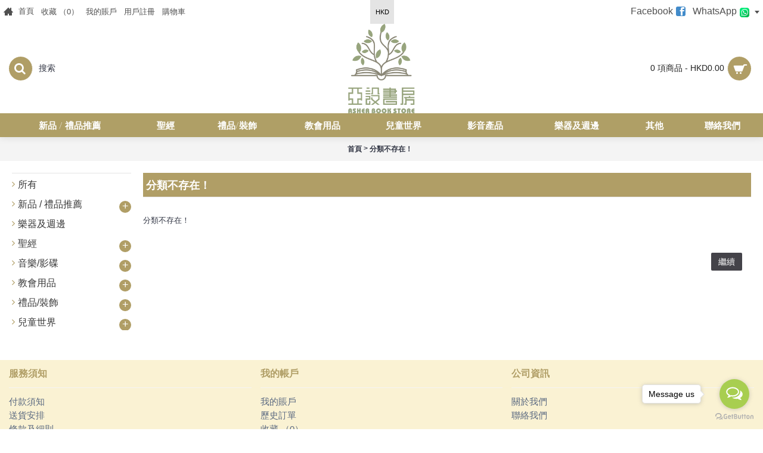

--- FILE ---
content_type: text/html; charset=utf-8
request_url: https://asher-cgmall.com/index.php?route=product/category&path=217_183_641
body_size: 18773
content:
<!DOCTYPE html>
<html dir="ltr" lang="zh-HK" class="webkit chrome chrome131 mac journal-desktop is-guest skin-4 responsive-layout infinite-scroll center-header lang-flag lang-flag-mobile currency-symbol currency-symbol-mobile no-top-on-mobile collapse-footer-columns soft-shadow header-center header-sticky sticky-menu backface product-grid-second-image product-list-second-image category-page category-page-641 layout-3 route-product-category oc1 one-column no-language" data-j2v="2.16.2">
<head>
<meta charset="UTF-8" />
<meta name="viewport" content="width=device-width, initial-scale=1, minimum-scale=1, maximum-scale=1, user-scalable=no">
<meta name="format-detection" content="telephone=no">
<!--[if IE]><meta http-equiv="X-UA-Compatible" content="IE=Edge,chrome=1"/><![endif]-->
<title>分類不存在！</title>
<base href="https://asher-cgmall.com/" />
<meta property="og:title" content="亞設書房" />
<meta property="og:site_name" content="亞設書房" />
<meta property="og:url" content="https://asher-cgmall.com/" />
<meta property="og:description" content="基督教書籍及禮品..." />
<meta property="og:type" content="website" />
<meta property="og:image" content="https://asher-cgmall.com/image/cache/data/header Icon/90/Asher Book store_logo_3-600x315_0.png" />
<meta property="og:image:width" content="600" />
<meta property="og:image:height" content="315" />
<meta name="twitter:card" content="summary" />
<meta name="twitter:title" content="亞設書房" />
<meta name="twitter:description" content="基督教書籍及禮品..." />
<meta name="twitter:image" content="https://asher-cgmall.com/image/cache/data/header Icon/90/Asher Book store_logo_3-200x200_0.png" />
<meta name="twitter:image:width" content="200" />
<meta name="twitter:image:height" content="200" />
<link href="https://asher-cgmall.com/image/data/iCon/LOGO/工作區域 1.png" rel="icon" />
<link rel="stylesheet" href="//fonts.googleapis.com/css?family=Playfair+Display:regular,700%7CAbril+Fatface:regular%7CRoboto+Slab:regular&amp;subset=latin"/>
<link rel="stylesheet" href="https://asher-cgmall.com/catalog/view/theme/journal2/css/j-strap.css?j2v=2.16.2"/>
<link rel="stylesheet" href="https://asher-cgmall.com/catalog/view/javascript/jquery/ui/themes/ui-lightness/jquery-ui-1.8.16.custom.css?j2v=2.16.2"/>
<link rel="stylesheet" href="https://asher-cgmall.com/catalog/view/theme/journal2/lib/swiper/css/swiper.css?j2v=2.16.2"/>
<link rel="stylesheet" href="https://asher-cgmall.com/catalog/view/theme/journal2/lib/lightgallery/css/lightgallery.min.css?j2v=2.16.2"/>
<link rel="stylesheet" href="https://asher-cgmall.com/catalog/view/theme/journal2/lib/magnific-popup/magnific-popup.css?j2v=2.16.2"/>
<link rel="stylesheet" href="https://asher-cgmall.com/catalog/view/theme/journal2/css/hint.min.css?j2v=2.16.2"/>
<link rel="stylesheet" href="https://asher-cgmall.com/catalog/view/theme/journal2/css/journal.css?j2v=2.16.2"/>
<link rel="stylesheet" href="https://asher-cgmall.com/catalog/view/theme/journal2/css/features.css?j2v=2.16.2"/>
<link rel="stylesheet" href="https://asher-cgmall.com/catalog/view/theme/journal2/css/header.css?j2v=2.16.2"/>
<link rel="stylesheet" href="https://asher-cgmall.com/catalog/view/theme/journal2/css/module.css?j2v=2.16.2"/>
<link rel="stylesheet" href="https://asher-cgmall.com/catalog/view/theme/journal2/css/pages.css?j2v=2.16.2"/>
<link rel="stylesheet" href="https://asher-cgmall.com/catalog/view/theme/journal2/css/account.css?j2v=2.16.2"/>
<link rel="stylesheet" href="https://asher-cgmall.com/catalog/view/theme/journal2/css/blog-manager.css?j2v=2.16.2"/>
<link rel="stylesheet" href="https://asher-cgmall.com/catalog/view/theme/journal2/css/side-column.css?j2v=2.16.2"/>
<link rel="stylesheet" href="https://asher-cgmall.com/catalog/view/theme/journal2/css/product.css?j2v=2.16.2"/>
<link rel="stylesheet" href="https://asher-cgmall.com/catalog/view/theme/journal2/css/category.css?j2v=2.16.2"/>
<link rel="stylesheet" href="https://asher-cgmall.com/catalog/view/theme/journal2/css/footer.css?j2v=2.16.2"/>
<link rel="stylesheet" href="https://asher-cgmall.com/catalog/view/theme/journal2/css/icons.css?j2v=2.16.2"/>
<link rel="stylesheet" href="https://asher-cgmall.com/catalog/view/theme/journal2/css/responsive.css?j2v=2.16.2"/>
<link rel="stylesheet" href="https://asher-cgmall.com/catalog/view/theme/journal2/css/flex.css?j2v=2.16.2"/>
<link rel="stylesheet" href="https://asher-cgmall.com/catalog/view/theme/journal2/css/rtl.css?j2v=2.16.2"/>
<link rel="stylesheet" href="index.php?route=journal2/assets/css&amp;j2v=2.16.2" />
<script type="text/javascript" src="https://asher-cgmall.com/catalog/view/theme/journal2/lib/modernizr/modernizr.min.js?j2v=2.16.2"></script>
<script type="text/javascript" src="https://asher-cgmall.com/catalog/view/theme/journal2/lib/jquery/jquery-1.8.3.min.js?j2v=2.16.2"></script>
<script type="text/javascript" src="https://asher-cgmall.com/catalog/view/theme/journal2/lib/jquery.ui/jquery-ui-1.8.24.min.js?j2v=2.16.2"></script>
<script type="text/javascript" src="https://asher-cgmall.com/catalog/view/javascript/common.js?j2v=2.16.2"></script>
<script type="text/javascript" src="https://asher-cgmall.com/catalog/view/javascript/jquery/jquery.total-storage.min.js?j2v=2.16.2"></script>
<script type="text/javascript" src="https://asher-cgmall.com/catalog/view/theme/journal2/lib/jquery.tabs/tabs.js?j2v=2.16.2"></script>
<script type="text/javascript" src="https://asher-cgmall.com/catalog/view/theme/journal2/lib/swiper/js/swiper.jquery.js?j2v=2.16.2"></script>
<script type="text/javascript" src="https://asher-cgmall.com/catalog/view/theme/journal2/lib/ias/jquery-ias.min.js?j2v=2.16.2"></script>
<script type="text/javascript" src="https://asher-cgmall.com/catalog/view/theme/journal2/lib/intense/intense.min.js?j2v=2.16.2"></script>
<script type="text/javascript" src="https://asher-cgmall.com/catalog/view/theme/journal2/lib/lightgallery/js/lightgallery.js?j2v=2.16.2"></script>
<script type="text/javascript" src="https://asher-cgmall.com/catalog/view/theme/journal2/lib/magnific-popup/jquery.magnific-popup.js?j2v=2.16.2"></script>
<script type="text/javascript" src="https://asher-cgmall.com/catalog/view/theme/journal2/lib/actual/jquery.actual.min.js?j2v=2.16.2"></script>
<script type="text/javascript" src="https://asher-cgmall.com/catalog/view/theme/journal2/lib/countdown/jquery.countdown.js?j2v=2.16.2"></script>
<script type="text/javascript" src="https://asher-cgmall.com/catalog/view/theme/journal2/lib/image-zoom/jquery.imagezoom.min.js?j2v=2.16.2"></script>
<script type="text/javascript" src="https://asher-cgmall.com/catalog/view/theme/journal2/lib/lazy/jquery.lazy.1.6.min.js?j2v=2.16.2"></script>
<script type="text/javascript" src="https://asher-cgmall.com/catalog/view/theme/journal2/js/journal.js?j2v=2.16.2"></script>
<!--[if (gte IE 6)&(lte IE 8)]><script src="catalog/view/theme/journal2/lib/selectivizr/selectivizr.min.js"></script><![endif]-->
<script>
        Journal.COUNTDOWN = {
        DAYS    : "Days",
        HOURS   : "Hours",
        MINUTES : "Min",
        SECONDS : "Sec"
    };
        Journal.NOTIFICATION_BUTTONS = '<div class="notification-buttons"><a class="button notification-cart" href="https://asher-cgmall.com/index.php?route=checkout/cart">查看購物車</a><a class="button notification-checkout" href="https://asher-cgmall.com/index.php?route=checkout/checkout">結算</a></div>';
</script>
</head>
<body>
<!--[if lt IE 9]>
<div class="old-browser">You are using an old browser. Please <a href="http://windows.microsoft.com/en-us/internet-explorer/download-ie">upgrade to a newer version</a> or <a href="http://browsehappy.com/">try a different browser</a>.</div>
<![endif]-->
<header class="journal-header-center">
    <div class="header">
    <div class="journal-top-header j-min z-1"></div>
    <div class="journal-menu-bg z-0"> </div>
    <div class="journal-center-bg j-100 z-0"> </div>

    <div id="header" class="journal-header z-2">

        <div class="header-assets top-bar">
            <div class="journal-links j-min xs-100 sm-100 md-50 lg-50 xl-50">
                <div class="links">
                    <ul class="top-menu">
                    <li>
                            <a href="https://asher-cgmall.com/" class="m-item "><i style="margin-right: 5px; font-size: 16px" data-icon="&#xe14f;"></i>                    <span class="top-menu-link">首頁</span>                </a>
                                </li>
            <li>
                            <a href="https://asher-cgmall.com/index.php?route=account/wishlist" class="m-item wishlist-total text-only">                    <span class="top-menu-link">收藏 （<span class="product-count">0</span>）</span>                </a>
                                </li>
            <li>
                            <a href="https://asher-cgmall.com/index.php?route=account/account" class="m-item text-only">                    <span class="top-menu-link">我的賬戶</span>                </a>
                                </li>
            <li>
                            <a href="https://asher-cgmall.com/index.php?route=account/register" class="m-item ">                    <span class="top-menu-link">用戶註冊</span>                </a>
                                </li>
            <li>
                            <a href="https://asher-cgmall.com/index.php?route=checkout/cart" class="m-item text-only">                    <span class="top-menu-link">購物車</span>                </a>
                                </li>                    </ul>
                </div>
            </div>

            
                        <div class="journal-currency j-min">
                <form action="https://asher-cgmall.com/index.php?route=module/currency" method="post" enctype="multipart/form-data">
    <div id="currency" class="">
        <div class="btn-group">
            <button class="dropdown-toggle" type="button" data-hover="dropdown">
                <div><span class='currency-symbol'>HKD</span></div>
            </button>
            <ul class="dropdown-menu">
                                                                                    <li><a onclick="$(this).closest('form').find('input[name=\'currency_code\']').val('HKD'); $(this).closest('form').submit();">HKD</a></li>
                                                                                                                                                                                                        <li><a onclick="$(this).closest('form').find('input[name=\'currency_code\']').val('CNY'); $(this).closest('form').submit();">RMB</a></li>
                                                                                                                                                                                                        <li><a onclick="$(this).closest('form').find('input[name=\'currency_code\']').val('USD'); $(this).closest('form').submit();">USD</a></li>
                                                                                                                                                </ul>
        </div>
        <input type="hidden" name="currency_code" value="" />
        <input type="hidden" name="redirect" value="https://asher-cgmall.com/index.php?route=product/category&amp;path=217_183_641" />
    </div>
</form>
            </div>
            
            <div class="journal-secondary j-min xs-100 sm-100 md-50 lg-50 xl-50">
                <div class="links">
                    <ul class="top-menu">
                    <li>
                            <a href="https://www.facebook.com/AsherBookStore" class="m-item " target="_blank">                    <span class="top-menu-link">Facebook</span><i style="margin-left: 5px; color: rgb(66, 139, 202); font-size: 16px"  data-icon="&#xe680;"></i>                </a>
                                </li>
            <li>
                            <a href="https://wa.me/85293160671" class="m-item text-only has-dropdown">                    <span class="top-menu-link">WhatsApp</span><i><img width: 16 height: 16 style="margin-left: 5px; width: 16px; height: 16px"  src="image/data/iCon/LOGO/whatsapp.png" alt="" title="" /></i>                </a>
                                        <ul class="top-dropdown">
                                            <li>
                                                            <a href="https://asher-cgmall.com/index.php?route=information/callus" class="m-item ">                                    <span class="top-menu-link">不設門市，只供銀行轉帳收款</span><i><img  style="margin-left: 5px; "  src="image/data/iCon/LOGO/online-shopping.png" alt="" title="" /></i>                                </a>
                                                    </li>
                                    </ul>
                    </li>                    </ul>
                </div>
            </div>
        </div>

        <div class="header-assets">
            <div class="journal-search j-min xs-100 sm-50 md-25 lg-25 xl-25">
                                    <div id="search" class="j-min">
                        <div class="button-search j-min"><i></i></div>
                                                                                    <input type="text" name="filter_name" value="搜索" autocomplete="off" onclick="this.value = '';" onkeydown="this.style.color = '#000000';" />
                                                                        </div>
                            </div>

            <div class="journal-logo j-100 xs-100 sm-100 md-50 lg-50 xl-50">
                                    <div id="logo">
                        <a href="https://asher-cgmall.com/">
                            <img src="https://asher-cgmall.com/image/cache/data/header Icon/90/Asher Book store_logo_3-729x981_0.png" width="729" height="981" alt="亞設書房" title="亞設書房" class="logo-1x" />                        </a>
                    </div>
                            </div>

            <div class="journal-cart j-min xs-100 sm-50 md-25 lg-25 xl-25">
                <div id="cart">
  <div class="heading" >
    <a><span id="cart-total">0 項商品 - HKD0.00</span><i></i></a>
  </div>
  <div class="content">
    <div class="cart-wrapper">
        <div class="empty">您的購物車沒有添加商品！</div>
      </div>
</div>
</div>            </div>
        </div>

        <div class="journal-menu j-min xs-100 sm-100 md-100 lg-100 xl-100">
            <style></style>
<div class="mobile-trigger">目錄</div>
<ul class="super-menu mobile-menu menu-table" style="table-layout: auto">
        <li id="main-menu-item-1" class="mega-menu-mixed ">
                <a href="https://asher-cgmall.com/index.php?route=product/category&amp;path=405" ><span class="main-menu-text">新品 / 禮品推薦</span></a>
                                                
                <div class="mega-menu">
        
                        <div class="mega-menu-column mega-menu-categories " style="width: 100%;">
                                <div>
                                        <div class="mega-menu-item xs-50 sm-33 md-25 lg-10 xl-10 menu-image-top menu-no-links">
                        <div>
                            <h3><a href="https://asher-cgmall.com/index.php?route=product/category&amp;path=406">聖經</a></h3>
                            <div>
                                                        <a href="https://asher-cgmall.com/index.php?route=product/category&amp;path=406"><img width="500" height="500" class="lazy" src="https://asher-cgmall.com/image/cache/no_image-500x500_0.jpg" data-src="https://asher-cgmall.com/image/cache/data/header Icon/90/9001-500x500w_0.png" data-default-src="https://asher-cgmall.com/image/cache/data/header Icon/90/9001-500x500w_0.png" alt="聖經"/></a>
                                                                                    </div>
                            <span class="clearfix"> </span>
                        </div>
                    </div>
                                        <div class="mega-menu-item xs-50 sm-33 md-25 lg-10 xl-10 menu-image-top menu-no-links">
                        <div>
                            <h3><a href="https://asher-cgmall.com/index.php?route=product/category&amp;path=407">禮品</a></h3>
                            <div>
                                                        <a href="https://asher-cgmall.com/index.php?route=product/category&amp;path=407"><img width="500" height="500" class="lazy" src="https://asher-cgmall.com/image/cache/no_image-500x500_0.jpg" data-src="https://asher-cgmall.com/image/cache/data/iCon/GS315_1--front-500x500h_0.jpg" data-default-src="https://asher-cgmall.com/image/cache/data/iCon/GS315_1--front-500x500h_0.jpg" alt="禮品"/></a>
                                                                                    </div>
                            <span class="clearfix"> </span>
                        </div>
                    </div>
                                        <div class="mega-menu-item xs-50 sm-33 md-25 lg-10 xl-10 menu-image-top menu-no-links">
                        <div>
                            <h3><a href="https://asher-cgmall.com/index.php?route=product/category&amp;path=408">書籍</a></h3>
                            <div>
                                                        <a href="https://asher-cgmall.com/index.php?route=product/category&amp;path=408"><img width="500" height="500" class="lazy" src="https://asher-cgmall.com/image/cache/no_image-500x500_0.jpg" data-src="https://asher-cgmall.com/image/cache/data/header Icon/90/4001-500x500w_0.png" data-default-src="https://asher-cgmall.com/image/cache/data/header Icon/90/4001-500x500w_0.png" alt="書籍"/></a>
                                                                                    </div>
                            <span class="clearfix"> </span>
                        </div>
                    </div>
                                        <div class="mega-menu-item xs-50 sm-33 md-25 lg-10 xl-10 menu-image-top menu-no-links">
                        <div>
                            <h3><a href="https://asher-cgmall.com/index.php?route=product/category&amp;path=409">影音</a></h3>
                            <div>
                                                        <a href="https://asher-cgmall.com/index.php?route=product/category&amp;path=409"><img width="500" height="500" class="lazy" src="https://asher-cgmall.com/image/cache/no_image-500x500_0.jpg" data-src="https://asher-cgmall.com/image/cache/data/iCon/20201211143818652-500x500h_0.jpg" data-default-src="https://asher-cgmall.com/image/cache/data/iCon/20201211143818652-500x500h_0.jpg" alt="影音"/></a>
                                                                                    </div>
                            <span class="clearfix"> </span>
                        </div>
                    </div>
                                    </div>
                            </div>
            
                                                    </div>
        
        <span class="mobile-plus">+</span>
    </li>
        <li id="main-menu-item-2" class="mega-menu-mixed ">
                <a href="https://asher-cgmall.com/index.php?route=product/category&amp;path=180" ><span class="main-menu-text">聖經</span></a>
                                                
                <div class="mega-menu">
        
                        <div class="mega-menu-column mega-menu-categories " style="width: 100%;">
                                <div>
                                        <div class="mega-menu-item xs-50 sm-33 md-25 lg-10 xl-10 menu-image-top ">
                        <div>
                            <h3><a href="https://asher-cgmall.com/index.php?route=product/category&amp;path=410">聖經 The Holy Bibles</a></h3>
                            <div>
                                                        <a href="https://asher-cgmall.com/index.php?route=product/category&amp;path=410"><img width="250" height="250" class="lazy" src="https://asher-cgmall.com/image/cache/no_image-250x250_0.jpg" data-src="https://asher-cgmall.com/image/cache/data/iCon/3.Bible/1.1-250x250_0.png" data-default-src="https://asher-cgmall.com/image/cache/data/iCon/3.Bible/1.1-250x250_0.png" alt="聖經 The Holy Bibles"/></a>
                                                                                    <ul>
                                                                <li data-image="https://asher-cgmall.com/image/cache/data/iCon/3.Bible/2231-250x250_0.png"><a href="https://asher-cgmall.com/index.php?route=product/category&amp;path=410_417">和合本．中文及西班牙文對照</a></li>
                                                                <li data-image="https://asher-cgmall.com/image/cache/data/iCon/3.Bible/22302-250x250_0.png"><a href="https://asher-cgmall.com/index.php?route=product/category&amp;path=410_415">和合本．中英對照</a></li>
                                                                <li data-image="https://asher-cgmall.com/image/cache/data/iCon/3.Bible/22304-250x250_0.png"><a href="https://asher-cgmall.com/index.php?route=product/category&amp;path=410_414">和合本．祈禱應許版</a></li>
                                                                <li data-image="https://asher-cgmall.com/image/cache/data/iCon/3.Bible/22306-250x250_0.png"><a href="https://asher-cgmall.com/index.php?route=product/category&amp;path=410_412">新普及譯本</a></li>
                                                                <li data-image="https://asher-cgmall.com/image/cache/data/iCon/3.Bible/22305-250x250_0.png"><a href="https://asher-cgmall.com/index.php?route=product/category&amp;path=410_413">新普及譯本．中英對照</a></li>
                                                                <li data-image="https://asher-cgmall.com/image/cache/data/iCon/3.Bible/22307-250x250_0.png"><a href="https://asher-cgmall.com/index.php?route=product/category&amp;path=410_411">新漢語譯本</a></li>
                                                                <li data-image="https://asher-cgmall.com/image/cache/data/iCon/3.Bible/22308-250x250_0.png"><a href="https://asher-cgmall.com/index.php?route=product/category&amp;path=410_416">漢語拼音版</a></li>
                                                                                            </ul>
                                                        </div>
                            <span class="clearfix"> </span>
                        </div>
                    </div>
                                        <div class="mega-menu-item xs-50 sm-33 md-25 lg-10 xl-10 menu-image-top ">
                        <div>
                            <h3><a href="https://asher-cgmall.com/index.php?route=product/category&amp;path=418">聖經．靈修及應用版  Devotional &amp; Application Bibles</a></h3>
                            <div>
                                                        <a href="https://asher-cgmall.com/index.php?route=product/category&amp;path=418"><img width="250" height="250" class="lazy" src="https://asher-cgmall.com/image/cache/no_image-250x250_0.jpg" data-src="https://asher-cgmall.com/image/cache/data/iCon/3.Bible/2.2-250x250_0.png" data-default-src="https://asher-cgmall.com/image/cache/data/iCon/3.Bible/2.2-250x250_0.png" alt="聖經．靈修及應用版  Devotional &amp; Application Bibles"/></a>
                                                                                    <ul>
                                                                <li data-image="https://asher-cgmall.com/image/cache/data/iCon/3.Bible/22321-250x250_0.png"><a href="https://asher-cgmall.com/index.php?route=product/category&amp;path=418_424">和合本．姊妹版</a></li>
                                                                <li data-image="https://asher-cgmall.com/image/cache/data/iCon/3.Bible/22322-250x250_0.png"><a href="https://asher-cgmall.com/index.php?route=product/category&amp;path=418_419">和合本．生命成長版</a></li>
                                                                <li data-image="https://asher-cgmall.com/image/cache/data/iCon/3.Bible/22323-250x250_0.png"><a href="https://asher-cgmall.com/index.php?route=product/category&amp;path=418_421">和合本．生命陶造版</a></li>
                                                                <li data-image="https://asher-cgmall.com/image/cache/data/iCon/3.Bible/22324-1-250x250_0.png"><a href="https://asher-cgmall.com/index.php?route=product/category&amp;path=418_425">和合本．職場事奉版</a></li>
                                                                <li data-image="https://asher-cgmall.com/image/cache/data/iCon/3.Bible/22325-250x250_0.png"><a href="https://asher-cgmall.com/index.php?route=product/category&amp;path=418_420">和合本．靈修版</a></li>
                                                                <li data-image="https://asher-cgmall.com/image/cache/data/iCon/3.Bible/22326-250x250_0.png"><a href="https://asher-cgmall.com/index.php?route=product/category&amp;path=418_423">和合本．青年靈修版</a></li>
                                                                <li data-image="https://asher-cgmall.com/image/cache/data/iCon/3.Bible/22327-250x250_0.png"><a href="https://asher-cgmall.com/index.php?route=product/category&amp;path=418_422">和合本．領導事奉版</a></li>
                                                                                            </ul>
                                                        </div>
                            <span class="clearfix"> </span>
                        </div>
                    </div>
                                        <div class="mega-menu-item xs-50 sm-33 md-25 lg-10 xl-10 menu-image-top ">
                        <div>
                            <h3><a href="https://asher-cgmall.com/index.php?route=product/category&amp;path=426">聖經．研讀本 Study Bibles</a></h3>
                            <div>
                                                        <a href="https://asher-cgmall.com/index.php?route=product/category&amp;path=426"><img width="250" height="250" class="lazy" src="https://asher-cgmall.com/image/cache/no_image-250x250_0.jpg" data-src="https://asher-cgmall.com/image/cache/data/iCon/3.Bible/3.1-250x250_0.png" data-default-src="https://asher-cgmall.com/image/cache/data/iCon/3.Bible/3.1-250x250_0.png" alt="聖經．研讀本 Study Bibles"/></a>
                                                                                    <ul>
                                                                <li data-image="https://asher-cgmall.com/image/cache/data/iCon/3.Bible/22332-250x250_0.png"><a href="https://asher-cgmall.com/index.php?route=product/category&amp;path=426_428">和合本．研讀本</a></li>
                                                                <li data-image="https://asher-cgmall.com/image/cache/data/iCon/3.Bible/22333-250x250_0.png"><a href="https://asher-cgmall.com/index.php?route=product/category&amp;path=426_429">和合本．編年合參</a></li>
                                                                <li data-image="https://asher-cgmall.com/image/cache/data/iCon/3.Bible/22331-250x250_0.png"><a href="https://asher-cgmall.com/index.php?route=product/category&amp;path=426_427">新漢語．考古研讀版</a></li>
                                                                                            </ul>
                                                        </div>
                            <span class="clearfix"> </span>
                        </div>
                    </div>
                                        <div class="mega-menu-item xs-50 sm-33 md-25 lg-10 xl-10 menu-image-top ">
                        <div>
                            <h3><a href="https://asher-cgmall.com/index.php?route=product/category&amp;path=436">聖經研究 Biblical Studies</a></h3>
                            <div>
                                                        <a href="https://asher-cgmall.com/index.php?route=product/category&amp;path=436"><img width="250" height="250" class="lazy" src="https://asher-cgmall.com/image/cache/no_image-250x250_0.jpg" data-src="https://asher-cgmall.com/image/cache/data/iCon/3.Bible/4.1-250x250_0.png" data-default-src="https://asher-cgmall.com/image/cache/data/iCon/3.Bible/4.1-250x250_0.png" alt="聖經研究 Biblical Studies"/></a>
                                                                                    <ul>
                                                                <li data-image="https://asher-cgmall.com/image/cache/data/iCon/3.Bible/22341-250x250_0.png"><a href="https://asher-cgmall.com/index.php?route=product/category&amp;path=436_444">博士論文系列</a></li>
                                                                <li data-image="https://asher-cgmall.com/image/cache/data/iCon/3.Bible/22342-250x250_0.png"><a href="https://asher-cgmall.com/index.php?route=product/category&amp;path=436_438">國際釋經應用系列</a></li>
                                                                <li data-image="https://asher-cgmall.com/image/cache/data/iCon/3.Bible/22343-250x250_0.png"><a href="https://asher-cgmall.com/index.php?route=product/category&amp;path=436_440">地圖集</a></li>
                                                                <li data-image="https://asher-cgmall.com/image/cache/data/iCon/3.Bible/22344-250x250_0.png"><a href="https://asher-cgmall.com/index.php?route=product/category&amp;path=436_443">提升你的講道能力</a></li>
                                                                <li data-image="https://asher-cgmall.com/image/cache/data/iCon/3.Bible/22345-250x250_0.png"><a href="https://asher-cgmall.com/index.php?route=product/category&amp;path=436_441">研經</a></li>
                                                                <li data-image="https://asher-cgmall.com/image/cache/data/iCon/3.Bible/22346-250x250_0.png"><a href="https://asher-cgmall.com/index.php?route=product/category&amp;path=436_439">聖經導引及背景</a></li>
                                                                <li data-image="https://asher-cgmall.com/image/cache/data/iCon/3.Bible/22347-250x250_0.png"><a href="https://asher-cgmall.com/index.php?route=product/category&amp;path=436_437">詞典</a></li>
                                                                <li data-image="https://asher-cgmall.com/image/cache/data/iCon/3.Bible/22348-250x250_0.png"><a href="https://asher-cgmall.com/index.php?route=product/category&amp;path=436_442">譯經叢書</a></li>
                                                                                            </ul>
                                                        </div>
                            <span class="clearfix"> </span>
                        </div>
                    </div>
                                        <div class="mega-menu-item xs-50 sm-33 md-25 lg-10 xl-10 menu-image-top ">
                        <div>
                            <h3><a href="https://asher-cgmall.com/index.php?route=product/category&amp;path=445">聆聽系列  Audio Series</a></h3>
                            <div>
                                                        <a href="https://asher-cgmall.com/index.php?route=product/category&amp;path=445"><img width="250" height="250" class="lazy" src="https://asher-cgmall.com/image/cache/no_image-250x250_0.jpg" data-src="https://asher-cgmall.com/image/cache/data/iCon/3.Bible/6.1-250x250_0.png" data-default-src="https://asher-cgmall.com/image/cache/data/iCon/3.Bible/6.1-250x250_0.png" alt="聆聽系列  Audio Series"/></a>
                                                                                    <ul>
                                                                <li data-image="https://asher-cgmall.com/image/cache/no_image-250x250_0.jpg"><a href="https://asher-cgmall.com/index.php?route=product/category&amp;path=445_446">珍藏聖經 CD / USB Audio Bible CD / USB Collections</a></li>
                                                                <li data-image="https://asher-cgmall.com/image/cache/no_image-250x250_0.jpg"><a href="https://asher-cgmall.com/index.php?route=product/category&amp;path=445_447">珍藏聖經講座 CD </a></li>
                                                                <li data-image="https://asher-cgmall.com/image/cache/no_image-250x250_0.jpg"><a href="https://asher-cgmall.com/index.php?route=product/category&amp;path=445_448">聖經播放器Bible Players</a></li>
                                                                                            </ul>
                                                        </div>
                            <span class="clearfix"> </span>
                        </div>
                    </div>
                                        <div class="mega-menu-item xs-50 sm-33 md-25 lg-10 xl-10 menu-image-top ">
                        <div>
                            <h3><a href="https://asher-cgmall.com/index.php?route=product/category&amp;path=599">聖經資源中心(台灣出版)</a></h3>
                            <div>
                                                        <a href="https://asher-cgmall.com/index.php?route=product/category&amp;path=599"><img width="250" height="250" class="lazy" src="https://asher-cgmall.com/image/cache/no_image-250x250_0.jpg" data-src="https://asher-cgmall.com/image/cache/no_image-250x250_0.jpg" data-default-src="https://asher-cgmall.com/image/cache/no_image-250x250_0.jpg" alt="聖經資源中心(台灣出版)"/></a>
                                                                                    <ul>
                                                                                            </ul>
                                                        </div>
                            <span class="clearfix"> </span>
                        </div>
                    </div>
                                        <div class="mega-menu-item xs-50 sm-33 md-25 lg-10 xl-10 menu-image-top ">
                        <div>
                            <h3><a href="https://asher-cgmall.com/index.php?route=product/category&amp;path=223">英文版本</a></h3>
                            <div>
                                                        <a href="https://asher-cgmall.com/index.php?route=product/category&amp;path=223"><img width="250" height="250" class="lazy" src="https://asher-cgmall.com/image/cache/no_image-250x250_0.jpg" data-src="https://asher-cgmall.com/image/cache/data/iCon/3.Bible/20201104183726247-250x250_0.jpg" data-default-src="https://asher-cgmall.com/image/cache/data/iCon/3.Bible/20201104183726247-250x250_0.jpg" alt="英文版本"/></a>
                                                                                    <ul>
                                                                                            </ul>
                                                        </div>
                            <span class="clearfix"> </span>
                        </div>
                    </div>
                                        <div class="mega-menu-item xs-50 sm-33 md-25 lg-10 xl-10 menu-image-top ">
                        <div>
                            <h3><a href="https://asher-cgmall.com/index.php?route=product/category&amp;path=450">其他語言( 多國語言 )</a></h3>
                            <div>
                                                        <a href="https://asher-cgmall.com/index.php?route=product/category&amp;path=450"><img width="250" height="250" class="lazy" src="https://asher-cgmall.com/image/cache/no_image-250x250_0.jpg" data-src="https://asher-cgmall.com/image/cache/data/iCon/3.Bible/20201009130052232-250x250_0.png" data-default-src="https://asher-cgmall.com/image/cache/data/iCon/3.Bible/20201009130052232-250x250_0.png" alt="其他語言( 多國語言 )"/></a>
                                                                                    <ul>
                                                                                            </ul>
                                                        </div>
                            <span class="clearfix"> </span>
                        </div>
                    </div>
                                    </div>
                            </div>
            
                                                    </div>
        
        <span class="mobile-plus">+</span>
    </li>
        <li id="main-menu-item-3" class="mega-menu-mixed ">
                <a href="https://asher-cgmall.com/index.php?route=product/category&amp;path=270" ><span class="main-menu-text">禮品/裝飾</span></a>
                                                
                <div class="mega-menu">
        
                        <div class="mega-menu-column mega-menu-categories " style="width: 100%;">
                                <div>
                                        <div class="mega-menu-item xs-50 sm-33 md-25 lg-10 xl-16 menu-image-right ">
                        <div>
                            <h3><a href="https://asher-cgmall.com/index.php?route=product/category&amp;path=451">十字架</a></h3>
                            <div>
                                                        <a href="https://asher-cgmall.com/index.php?route=product/category&amp;path=451"><img width="250" height="250" class="lazy" src="https://asher-cgmall.com/image/cache/no_image-250x250_0.jpg" data-src="https://asher-cgmall.com/image/cache/data/iCon/2195-250x250_0.png" data-default-src="https://asher-cgmall.com/image/cache/data/iCon/2195-250x250_0.png" alt="十字架"/></a>
                                                                                    <ul>
                                                                <li data-image="https://asher-cgmall.com/image/cache/data/product/20220415/1-250x250_0.jpeg"><a href="https://asher-cgmall.com/index.php?route=product/category&amp;path=451_674">十字架小件</a></li>
                                                                <li data-image="https://asher-cgmall.com/image/cache/data/iCon/CRL012_1--front-250x250_0.jpg"><a href="https://asher-cgmall.com/index.php?route=product/category&amp;path=451_453">坐枱十字架</a></li>
                                                                <li data-image="https://asher-cgmall.com/image/cache/data/iCon/IMG_3316-250x250_0.JPEG"><a href="https://asher-cgmall.com/index.php?route=product/category&amp;path=451_452">掛牆十字架</a></li>
                                                                                            </ul>
                                                        </div>
                            <span class="clearfix"> </span>
                        </div>
                    </div>
                                        <div class="mega-menu-item xs-50 sm-33 md-25 lg-10 xl-16 menu-image-right ">
                        <div>
                            <h3><a href="https://asher-cgmall.com/index.php?route=product/category&amp;path=454">聖經cover</a></h3>
                            <div>
                                                        <a href="https://asher-cgmall.com/index.php?route=product/category&amp;path=454"><img width="250" height="250" class="lazy" src="https://asher-cgmall.com/image/cache/no_image-250x250_0.jpg" data-src="https://asher-cgmall.com/image/cache/data/iCon/BBC702_1--front-250x250_0.jpg" data-default-src="https://asher-cgmall.com/image/cache/data/iCon/BBC702_1--front-250x250_0.jpg" alt="聖經cover"/></a>
                                                                                    <ul>
                                                                                            </ul>
                                                        </div>
                            <span class="clearfix"> </span>
                        </div>
                    </div>
                                        <div class="mega-menu-item xs-50 sm-33 md-25 lg-10 xl-16 menu-image-right ">
                        <div>
                            <h3><a href="https://asher-cgmall.com/index.php?route=product/category&amp;path=455">畫類</a></h3>
                            <div>
                                                        <a href="https://asher-cgmall.com/index.php?route=product/category&amp;path=455"><img width="250" height="250" class="lazy" src="https://asher-cgmall.com/image/cache/no_image-250x250_0.jpg" data-src="https://asher-cgmall.com/image/cache/data/iCon/IMG_3310-250x250_0.JPEG" data-default-src="https://asher-cgmall.com/image/cache/data/iCon/IMG_3310-250x250_0.JPEG" alt="畫類"/></a>
                                                                                    <ul>
                                                                <li data-image="https://asher-cgmall.com/image/cache/data/iCon/2223-250x250_0.png"><a href="https://asher-cgmall.com/index.php?route=product/category&amp;path=455_460">中國畫</a></li>
                                                                <li data-image="https://asher-cgmall.com/image/cache/data/product/20210807db3/1-1-250x250_0.jpg"><a href="https://asher-cgmall.com/index.php?route=product/category&amp;path=455_594">圖案拼圖</a></li>
                                                                <li data-image="https://asher-cgmall.com/image/cache/no_image-250x250_0.jpg"><a href="https://asher-cgmall.com/index.php?route=product/category&amp;path=455_458">坐枱畫</a></li>
                                                                <li data-image="https://asher-cgmall.com/image/cache/data/iCon/2223-250x250_0.png"><a href="https://asher-cgmall.com/index.php?route=product/category&amp;path=455_457">掛牆畫 ( 中文經文 )</a></li>
                                                                <li data-image="https://asher-cgmall.com/image/cache/data/iCon/IMG_3309-250x250_0.JPEG"><a href="https://asher-cgmall.com/index.php?route=product/category&amp;path=455_456">掛牆畫( 英文經文 )</a></li>
                                                                <li data-image="https://asher-cgmall.com/image/cache/data/iCon/PLA046_1--front-250x250_0.jpg"><a href="https://asher-cgmall.com/index.php?route=product/category&amp;path=455_459">鏽花畫</a></li>
                                                                                            </ul>
                                                        </div>
                            <span class="clearfix"> </span>
                        </div>
                    </div>
                                        <div class="mega-menu-item xs-50 sm-33 md-25 lg-10 xl-16 menu-image-right ">
                        <div>
                            <h3><a href="https://asher-cgmall.com/index.php?route=product/category&amp;path=480">相架</a></h3>
                            <div>
                                                        <a href="https://asher-cgmall.com/index.php?route=product/category&amp;path=480"><img width="250" height="250" class="lazy" src="https://asher-cgmall.com/image/cache/no_image-250x250_0.jpg" data-src="https://asher-cgmall.com/image/cache/data/iCon/christian_inspirational_wall_decor-250x250_0.jpg" data-default-src="https://asher-cgmall.com/image/cache/data/iCon/christian_inspirational_wall_decor-250x250_0.jpg" alt="相架"/></a>
                                                                                    <ul>
                                                                <li data-image="https://asher-cgmall.com/image/cache/no_image-250x250_0.jpg"><a href="https://asher-cgmall.com/index.php?route=product/category&amp;path=480_500">Memory Books &amp; Photo Albums</a></li>
                                                                <li data-image="https://asher-cgmall.com/image/cache/data/iCon/20210201_201734-removebg-preview (1)-250x250_0.png"><a href="https://asher-cgmall.com/index.php?route=product/category&amp;path=480_482">時尚相架( 英文 )</a></li>
                                                                <li data-image="https://asher-cgmall.com/image/cache/no_image-250x250_0.jpg"><a href="https://asher-cgmall.com/index.php?route=product/category&amp;path=480_483">經文相架 ( 中文 )</a></li>
                                                                <li data-image="https://asher-cgmall.com/image/cache/data/iCon/ch1-250x250_0.png"><a href="https://asher-cgmall.com/index.php?route=product/category&amp;path=480_481">經文相架 ( 英文 )</a></li>
                                                                                            </ul>
                                                        </div>
                            <span class="clearfix"> </span>
                        </div>
                    </div>
                                        <div class="mega-menu-item xs-50 sm-33 md-25 lg-10 xl-16 menu-image-right ">
                        <div>
                            <h3><a href="https://asher-cgmall.com/index.php?route=product/category&amp;path=461">杯類</a></h3>
                            <div>
                                                        <a href="https://asher-cgmall.com/index.php?route=product/category&amp;path=461"><img width="250" height="250" class="lazy" src="https://asher-cgmall.com/image/cache/no_image-250x250_0.jpg" data-src="https://asher-cgmall.com/image/cache/data/iCon/MUG605_1--front-250x250_0.jpg" data-default-src="https://asher-cgmall.com/image/cache/data/iCon/MUG605_1--front-250x250_0.jpg" alt="杯類"/></a>
                                                                                    <ul>
                                                                <li data-image="https://asher-cgmall.com/image/cache/data/iCon/SMUG202_1--front-250x250_0.jpg"><a href="https://asher-cgmall.com/index.php?route=product/category&amp;path=461_463">不銹剛水杯</a></li>
                                                                <li data-image="https://asher-cgmall.com/image/cache/data/iCon/FLS057_1--front-250x250_0.jpg"><a href="https://asher-cgmall.com/index.php?route=product/category&amp;path=461_466">不銹鋼水樽</a></li>
                                                                <li data-image="https://asher-cgmall.com/image/cache/data/iCon/2229-250x250_0.png"><a href="https://asher-cgmall.com/index.php?route=product/category&amp;path=461_468">便攜環保塑膠杯</a></li>
                                                                <li data-image="https://asher-cgmall.com/image/cache/data/iCon/2227-250x250_0.png"><a href="https://asher-cgmall.com/index.php?route=product/category&amp;path=461_467">保溫壺</a></li>
                                                                <li data-image="https://asher-cgmall.com/image/cache/data/iCon/WBT084_1--front-250x250_0.jpg"><a href="https://asher-cgmall.com/index.php?route=product/category&amp;path=461_465">塑料水樽</a></li>
                                                                <li data-image="https://asher-cgmall.com/image/cache/data/iCon/COA011_1--front-250x250_0.jpg"><a href="https://asher-cgmall.com/index.php?route=product/category&amp;path=461_469">杯墊</a></li>
                                                                <li data-image="https://asher-cgmall.com/image/cache/data/iCon/WBT150_1--front-250x250_0.jpg"><a href="https://asher-cgmall.com/index.php?route=product/category&amp;path=461_464">玻璃水樽 </a></li>
                                                                <li data-image="https://asher-cgmall.com/image/cache/data/iCon/MUG538_1--front-250x250_0.jpg"><a href="https://asher-cgmall.com/index.php?route=product/category&amp;path=461_462">陶瓷水杯</a></li>
                                                                                            </ul>
                                                        </div>
                            <span class="clearfix"> </span>
                        </div>
                    </div>
                                        <div class="mega-menu-item xs-50 sm-33 md-25 lg-10 xl-16 menu-image-right ">
                        <div>
                            <h3><a href="https://asher-cgmall.com/index.php?route=product/category&amp;path=484">擺設禮品</a></h3>
                            <div>
                                                        <a href="https://asher-cgmall.com/index.php?route=product/category&amp;path=484"><img width="250" height="250" class="lazy" src="https://asher-cgmall.com/image/cache/no_image-250x250_0.jpg" data-src="https://asher-cgmall.com/image/cache/data/iCon/PhotoRoom-20210207_233221-250x250_0.png" data-default-src="https://asher-cgmall.com/image/cache/data/iCon/PhotoRoom-20210207_233221-250x250_0.png" alt="擺設禮品"/></a>
                                                                                    <ul>
                                                                <li data-image="https://asher-cgmall.com/image/cache/data/iCon/2225-250x250_0.png"><a href="https://asher-cgmall.com/index.php?route=product/category&amp;path=484_487">ITG品牌</a></li>
                                                                <li data-image="https://asher-cgmall.com/image/cache/no_image-250x250_0.jpg"><a href="https://asher-cgmall.com/index.php?route=product/category&amp;path=484_485">Life House </a></li>
                                                                <li data-image="https://asher-cgmall.com/image/cache/data/product/newpic/k/109-1$140-250x250_0.jpg"><a href="https://asher-cgmall.com/index.php?route=product/category&amp;path=484_589">儲錢罐</a></li>
                                                                <li data-image="https://asher-cgmall.com/image/cache/no_image-250x250_0.jpg"><a href="https://asher-cgmall.com/index.php?route=product/category&amp;path=484_491">其他</a></li>
                                                                <li data-image="https://asher-cgmall.com/image/cache/data/product/newpic/a/1-2-250x250_0.jpeg"><a href="https://asher-cgmall.com/index.php?route=product/category&amp;path=484_588">天使擺件</a></li>
                                                                <li data-image="https://asher-cgmall.com/image/cache/no_image-250x250_0.jpg"><a href="https://asher-cgmall.com/index.php?route=product/category&amp;path=484_489">水晶</a></li>
                                                                <li data-image="https://asher-cgmall.com/image/cache/data/product/20231011/CF0358-1-250x250_0.JPG"><a href="https://asher-cgmall.com/index.php?route=product/category&amp;path=484_677">牆上掛飾</a></li>
                                                                <li data-image="https://asher-cgmall.com/image/cache/data/iCon/2224-250x250_0.png"><a href="https://asher-cgmall.com/index.php?route=product/category&amp;path=484_490">發光擺設</a></li>
                                                                <li data-image="https://asher-cgmall.com/image/cache/data/product/20210807db/10-1-250x250_0.jpg"><a href="https://asher-cgmall.com/index.php?route=product/category&amp;path=484_593">花瓶花樽</a></li>
                                                                <li data-image="https://asher-cgmall.com/image/cache/no_image-250x250_0.jpg"><a href="https://asher-cgmall.com/index.php?route=product/category&amp;path=484_486">諾園</a></li>
                                                                <li data-image="https://asher-cgmall.com/image/cache/data/iCon/ch3-250x250_0.png"><a href="https://asher-cgmall.com/index.php?route=product/category&amp;path=484_488">銅像類</a></li>
                                                                                            </ul>
                                                        </div>
                            <span class="clearfix"> </span>
                        </div>
                    </div>
                                        <div class="mega-menu-item xs-50 sm-33 md-25 lg-10 xl-16 menu-image-right ">
                        <div>
                            <h3><a href="https://asher-cgmall.com/index.php?route=product/category&amp;path=470">飾物</a></h3>
                            <div>
                                                        <a href="https://asher-cgmall.com/index.php?route=product/category&amp;path=470"><img width="250" height="250" class="lazy" src="https://asher-cgmall.com/image/cache/no_image-250x250_0.jpg" data-src="https://asher-cgmall.com/image/cache/data/iCon/BRC001_1--front-250x250_0.jpg" data-default-src="https://asher-cgmall.com/image/cache/data/iCon/BRC001_1--front-250x250_0.jpg" alt="飾物"/></a>
                                                                                    <ul>
                                                                <li data-image="https://asher-cgmall.com/image/cache/no_image-250x250_0.jpg"><a href="https://asher-cgmall.com/index.php?route=product/category&amp;path=470_475">手提包</a></li>
                                                                <li data-image="https://asher-cgmall.com/image/cache/data/product/20210806db3/7-1-250x250_0.jpg"><a href="https://asher-cgmall.com/index.php?route=product/category&amp;path=470_592">手機指環</a></li>
                                                                <li data-image="https://asher-cgmall.com/image/cache/no_image-250x250_0.jpg"><a href="https://asher-cgmall.com/index.php?route=product/category&amp;path=470_471">手錶</a></li>
                                                                <li data-image="https://asher-cgmall.com/image/cache/no_image-250x250_0.jpg"><a href="https://asher-cgmall.com/index.php?route=product/category&amp;path=470_473">指環</a></li>
                                                                <li data-image="https://asher-cgmall.com/image/cache/no_image-250x250_0.jpg"><a href="https://asher-cgmall.com/index.php?route=product/category&amp;path=470_479">編織手提袋</a></li>
                                                                <li data-image="https://asher-cgmall.com/image/cache/data/product/20210618/F828-F010-250x250_0.jpg"><a href="https://asher-cgmall.com/index.php?route=product/category&amp;path=470_587">耳環/胸針</a></li>
                                                                <li data-image="https://asher-cgmall.com/image/cache/no_image-250x250_0.jpg"><a href="https://asher-cgmall.com/index.php?route=product/category&amp;path=470_474">銀包</a></li>
                                                                <li data-image="https://asher-cgmall.com/image/cache/no_image-250x250_0.jpg"><a href="https://asher-cgmall.com/index.php?route=product/category&amp;path=470_476">鎖匙扣</a></li>
                                                                <li data-image="https://asher-cgmall.com/image/cache/no_image-250x250_0.jpg"><a href="https://asher-cgmall.com/index.php?route=product/category&amp;path=470_477">鎖匙扣</a></li>
                                                                <li data-image="https://asher-cgmall.com/image/cache/data/iCon/KMO098_1--front-250x250_0.jpg"><a href="https://asher-cgmall.com/index.php?route=product/category&amp;path=470_478">鑰匙圈</a></li>
                                                                <li data-image="https://asher-cgmall.com/image/cache/data/iCon/BRC002_1--front-250x250_0.jpg"><a href="https://asher-cgmall.com/index.php?route=product/category&amp;path=470_472">項鏈、手鏈</a></li>
                                                                                            </ul>
                                                        </div>
                            <span class="clearfix"> </span>
                        </div>
                    </div>
                                        <div class="mega-menu-item xs-50 sm-33 md-25 lg-10 xl-16 menu-image-right ">
                        <div>
                            <h3><a href="https://asher-cgmall.com/index.php?route=product/category&amp;path=492">文具</a></h3>
                            <div>
                                                        <a href="https://asher-cgmall.com/index.php?route=product/category&amp;path=492"><img width="250" height="250" class="lazy" src="https://asher-cgmall.com/image/cache/no_image-250x250_0.jpg" data-src="https://asher-cgmall.com/image/cache/data/iCon/PCST257_1--front-250x250_0.jpg" data-default-src="https://asher-cgmall.com/image/cache/data/iCon/PCST257_1--front-250x250_0.jpg" alt="文具"/></a>
                                                                                    <ul>
                                                                <li data-image="https://asher-cgmall.com/image/cache/no_image-250x250_0.jpg"><a href="https://asher-cgmall.com/index.php?route=product/category&amp;path=492_502">作品集 portfolios</a></li>
                                                                <li data-image="https://asher-cgmall.com/image/cache/data/iCon/22210-250x250_0.png"><a href="https://asher-cgmall.com/index.php?route=product/category&amp;path=492_497">剪貼板</a></li>
                                                                <li data-image="https://asher-cgmall.com/image/cache/data/iCon/22213-250x250_0.jpg"><a href="https://asher-cgmall.com/index.php?route=product/category&amp;path=492_573">印章</a></li>
                                                                <li data-image="https://asher-cgmall.com/image/cache/no_image-250x250_0.jpg"><a href="https://asher-cgmall.com/index.php?route=product/category&amp;path=492_495">散裝筆</a></li>
                                                                <li data-image="https://asher-cgmall.com/image/cache/no_image-250x250_0.jpg"><a href="https://asher-cgmall.com/index.php?route=product/category&amp;path=492_507">日曆</a></li>
                                                                <li data-image="https://asher-cgmall.com/image/cache/data/iCon/JLP038_1--front-250x250_0.jpg"><a href="https://asher-cgmall.com/index.php?route=product/category&amp;path=492_503">日記本和筆記本</a></li>
                                                                <li data-image="https://asher-cgmall.com/image/cache/data/iCon/22214-250x250_0.jpg"><a href="https://asher-cgmall.com/index.php?route=product/category&amp;path=492_574">書套</a></li>
                                                                <li data-image="https://asher-cgmall.com/image/cache/data/iCon/22216-250x250_0.jpg"><a href="https://asher-cgmall.com/index.php?route=product/category&amp;path=492_493">書寫工具</a></li>
                                                                <li data-image="https://asher-cgmall.com/image/cache/data/iCon/22212-250x250_0.jpg"><a href="https://asher-cgmall.com/index.php?route=product/category&amp;path=492_505">書籤</a></li>
                                                                <li data-image="https://asher-cgmall.com/image/cache/no_image-250x250_0.jpg"><a href="https://asher-cgmall.com/index.php?route=product/category&amp;path=492_499">留言簿</a></li>
                                                                <li data-image="https://asher-cgmall.com/image/cache/no_image-250x250_0.jpg"><a href="https://asher-cgmall.com/index.php?route=product/category&amp;path=492_504">磁性貼</a></li>
                                                                <li data-image="https://asher-cgmall.com/image/cache/no_image-250x250_0.jpg"><a href="https://asher-cgmall.com/index.php?route=product/category&amp;path=492_494">禮品筆</a></li>
                                                                <li data-image="https://asher-cgmall.com/image/cache/data/iCon/22220-250x250_0.jpg"><a href="https://asher-cgmall.com/index.php?route=product/category&amp;path=492_578">經文卡</a></li>
                                                                <li data-image="https://asher-cgmall.com/image/cache/data/iCon/22211-250x250_0.jpg"><a href="https://asher-cgmall.com/index.php?route=product/category&amp;path=492_498">著色用品</a></li>
                                                                <li data-image="https://asher-cgmall.com/image/cache/no_image-250x250_0.jpg"><a href="https://asher-cgmall.com/index.php?route=product/category&amp;path=492_501">記事本</a></li>
                                                                <li data-image="https://asher-cgmall.com/image/cache/data/iCon/22219-250x250_0.png"><a href="https://asher-cgmall.com/index.php?route=product/category&amp;path=492_577">資料夾</a></li>
                                                                <li data-image="https://asher-cgmall.com/image/cache/no_image-250x250_0.jpg"><a href="https://asher-cgmall.com/index.php?route=product/category&amp;path=492_585">辦公用品</a></li>
                                                                <li data-image="https://asher-cgmall.com/image/cache/no_image-250x250_0.jpg"><a href="https://asher-cgmall.com/index.php?route=product/category&amp;path=492_496">鉛筆</a></li>
                                                                <li data-image="https://asher-cgmall.com/image/cache/data/iCon/22217-250x250_0.png"><a href="https://asher-cgmall.com/index.php?route=product/category&amp;path=492_576">鉛筆盒</a></li>
                                                                                            </ul>
                                                        </div>
                            <span class="clearfix"> </span>
                        </div>
                    </div>
                                        <div class="mega-menu-item xs-50 sm-33 md-25 lg-10 xl-16 menu-image-right ">
                        <div>
                            <h3><a href="https://asher-cgmall.com/index.php?route=product/category&amp;path=509">祈禱墊 / Cushion </a></h3>
                            <div>
                                                        <a href="https://asher-cgmall.com/index.php?route=product/category&amp;path=509"><img width="250" height="250" class="lazy" src="https://asher-cgmall.com/image/cache/no_image-250x250_0.jpg" data-src="https://asher-cgmall.com/image/cache/data/iCon/PLW010_1--front-250x250_0.jpg" data-default-src="https://asher-cgmall.com/image/cache/data/iCon/PLW010_1--front-250x250_0.jpg" alt="祈禱墊 / Cushion "/></a>
                                                                                    <ul>
                                                                <li data-image="https://asher-cgmall.com/image/cache/no_image-250x250_0.jpg"><a href="https://asher-cgmall.com/index.php?route=product/category&amp;path=509_512">坐墊</a></li>
                                                                <li data-image="https://asher-cgmall.com/image/cache/data/header Icon/90/43-1-600x600_0-250x250_0.jpg"><a href="https://asher-cgmall.com/index.php?route=product/category&amp;path=509_511">抱枕</a></li>
                                                                <li data-image="https://asher-cgmall.com/image/cache/no_image-250x250_0.jpg"><a href="https://asher-cgmall.com/index.php?route=product/category&amp;path=509_510">禱告墊 / 枱</a></li>
                                                                                            </ul>
                                                        </div>
                            <span class="clearfix"> </span>
                        </div>
                    </div>
                                        <div class="mega-menu-item xs-50 sm-33 md-25 lg-10 xl-16 menu-image-right ">
                        <div>
                            <h3><a href="https://asher-cgmall.com/index.php?route=product/category&amp;path=513">生活 / 家居用品</a></h3>
                            <div>
                                                        <a href="https://asher-cgmall.com/index.php?route=product/category&amp;path=513"><img width="250" height="250" class="lazy" src="https://asher-cgmall.com/image/cache/no_image-250x250_0.jpg" data-src="https://asher-cgmall.com/image/cache/data/iCon/GLT031_1--front-250x250_0.jpg" data-default-src="https://asher-cgmall.com/image/cache/data/iCon/GLT031_1--front-250x250_0.jpg" alt="生活 / 家居用品"/></a>
                                                                                    <ul>
                                                                <li data-image="https://asher-cgmall.com/image/cache/no_image-250x250_0.jpg"><a href="https://asher-cgmall.com/index.php?route=product/category&amp;path=513_586">以色列膏油</a></li>
                                                                <li data-image="https://asher-cgmall.com/image/cache/no_image-250x250_0.jpg"><a href="https://asher-cgmall.com/index.php?route=product/category&amp;path=513_517">利是封</a></li>
                                                                <li data-image="https://asher-cgmall.com/image/cache/no_image-250x250_0.jpg"><a href="https://asher-cgmall.com/index.php?route=product/category&amp;path=513_516">對聯揮春</a></li>
                                                                <li data-image="https://asher-cgmall.com/image/cache/data/iCon/SPS005_1--front-250x250_0.jpg"><a href="https://asher-cgmall.com/index.php?route=product/category&amp;path=513_515">廚房用品</a></li>
                                                                <li data-image="https://asher-cgmall.com/image/cache/data/product/20220415/1-2-250x250_0.jpg"><a href="https://asher-cgmall.com/index.php?route=product/category&amp;path=513_675">手工皂</a></li>
                                                                <li data-image="https://asher-cgmall.com/image/cache/data/product/20210806db/10-1-250x250_0.jpg"><a href="https://asher-cgmall.com/index.php?route=product/category&amp;path=513_591">經文掛鉤</a></li>
                                                                <li data-image="https://asher-cgmall.com/image/cache/data/iCon/TWL012_1--front-250x250_0.jpg"><a href="https://asher-cgmall.com/index.php?route=product/category&amp;path=513_514">經文毛巾</a></li>
                                                                <li data-image="https://asher-cgmall.com/image/cache/data/product/20210814db2/11-1-250x250_0.jpeg"><a href="https://asher-cgmall.com/index.php?route=product/category&amp;path=513_598">雨傘太陽傘</a></li>
                                                                                            </ul>
                                                        </div>
                            <span class="clearfix"> </span>
                        </div>
                    </div>
                                        <div class="mega-menu-item xs-50 sm-33 md-25 lg-10 xl-16 menu-image-right ">
                        <div>
                            <h3><a href="https://asher-cgmall.com/index.php?route=product/category&amp;path=506">日曆和行事曆薄</a></h3>
                            <div>
                                                        <a href="https://asher-cgmall.com/index.php?route=product/category&amp;path=506"><img width="250" height="250" class="lazy" src="https://asher-cgmall.com/image/cache/no_image-250x250_0.jpg" data-src="https://asher-cgmall.com/image/cache/data/iCon/20201215120817523-250x250_0.jpg" data-default-src="https://asher-cgmall.com/image/cache/data/iCon/20201215120817523-250x250_0.jpg" alt="日曆和行事曆薄"/></a>
                                                                                    <ul>
                                                                <li data-image="https://asher-cgmall.com/image/cache/no_image-250x250_0.jpg"><a href="https://asher-cgmall.com/index.php?route=product/category&amp;path=506_520">日曆</a></li>
                                                                <li data-image="https://asher-cgmall.com/image/cache/data/iCon/JLP038_1--front-250x250_0.jpg"><a href="https://asher-cgmall.com/index.php?route=product/category&amp;path=506_508">行事曆薄</a></li>
                                                                                            </ul>
                                                        </div>
                            <span class="clearfix"> </span>
                        </div>
                    </div>
                                        <div class="mega-menu-item xs-50 sm-33 md-25 lg-10 xl-16 menu-image-right ">
                        <div>
                            <h3><a href="https://asher-cgmall.com/index.php?route=product/category&amp;path=518">禮物袋 Gift Bags</a></h3>
                            <div>
                                                        <a href="https://asher-cgmall.com/index.php?route=product/category&amp;path=518"><img width="250" height="250" class="lazy" src="https://asher-cgmall.com/image/cache/no_image-250x250_0.jpg" data-src="https://asher-cgmall.com/image/cache/data/iCon/GBA275_1--front-250x250_0.jpg" data-default-src="https://asher-cgmall.com/image/cache/data/iCon/GBA275_1--front-250x250_0.jpg" alt="禮物袋 Gift Bags"/></a>
                                                                                    <ul>
                                                                                            </ul>
                                                        </div>
                            <span class="clearfix"> </span>
                        </div>
                    </div>
                                        <div class="mega-menu-item xs-50 sm-33 md-25 lg-10 xl-16 menu-image-right ">
                        <div>
                            <h3><a href="https://asher-cgmall.com/index.php?route=product/category&amp;path=521">場合禮品推薦</a></h3>
                            <div>
                                                        <a href="https://asher-cgmall.com/index.php?route=product/category&amp;path=521"><img width="250" height="250" class="lazy" src="https://asher-cgmall.com/image/cache/no_image-250x250_0.jpg" data-src="https://asher-cgmall.com/image/cache/no_image-250x250_0.jpg" data-default-src="https://asher-cgmall.com/image/cache/no_image-250x250_0.jpg" alt="場合禮品推薦"/></a>
                                                                                    <ul>
                                                                <li data-image="https://asher-cgmall.com/image/cache/data/product/20210811db2/3-1-250x250_0.jpg"><a href="https://asher-cgmall.com/index.php?route=product/category&amp;path=521_595">中秋節</a></li>
                                                                <li data-image="https://asher-cgmall.com/image/cache/no_image-250x250_0.jpg"><a href="https://asher-cgmall.com/index.php?route=product/category&amp;path=521_529">友誼</a></li>
                                                                <li data-image="https://asher-cgmall.com/image/cache/no_image-250x250_0.jpg"><a href="https://asher-cgmall.com/index.php?route=product/category&amp;path=521_524">婚禮</a></li>
                                                                <li data-image="https://asher-cgmall.com/image/cache/no_image-250x250_0.jpg"><a href="https://asher-cgmall.com/index.php?route=product/category&amp;path=521_523">嬰兒洗禮</a></li>
                                                                <li data-image="https://asher-cgmall.com/image/cache/no_image-250x250_0.jpg"><a href="https://asher-cgmall.com/index.php?route=product/category&amp;path=521_533">復活節</a></li>
                                                                <li data-image="https://asher-cgmall.com/image/cache/no_image-250x250_0.jpg"><a href="https://asher-cgmall.com/index.php?route=product/category&amp;path=521_532">情人節</a></li>
                                                                <li data-image="https://asher-cgmall.com/image/cache/no_image-250x250_0.jpg"><a href="https://asher-cgmall.com/index.php?route=product/category&amp;path=521_530">感恩</a></li>
                                                                <li data-image="https://asher-cgmall.com/image/cache/no_image-250x250_0.jpg"><a href="https://asher-cgmall.com/index.php?route=product/category&amp;path=521_538">感謝牧者</a></li>
                                                                <li data-image="https://asher-cgmall.com/image/cache/no_image-250x250_0.jpg"><a href="https://asher-cgmall.com/index.php?route=product/category&amp;path=521_537">感謝老師</a></li>
                                                                <li data-image="https://asher-cgmall.com/image/cache/no_image-250x250_0.jpg"><a href="https://asher-cgmall.com/index.php?route=product/category&amp;path=521_527">新居</a></li>
                                                                <li data-image="https://asher-cgmall.com/image/cache/no_image-250x250_0.jpg"><a href="https://asher-cgmall.com/index.php?route=product/category&amp;path=521_539">新年</a></li>
                                                                <li data-image="https://asher-cgmall.com/image/cache/no_image-250x250_0.jpg"><a href="https://asher-cgmall.com/index.php?route=product/category&amp;path=521_535">母親節</a></li>
                                                                <li data-image="https://asher-cgmall.com/image/cache/no_image-250x250_0.jpg"><a href="https://asher-cgmall.com/index.php?route=product/category&amp;path=521_522">洗禮</a></li>
                                                                <li data-image="https://asher-cgmall.com/image/cache/no_image-250x250_0.jpg"><a href="https://asher-cgmall.com/index.php?route=product/category&amp;path=521_536">父親節</a></li>
                                                                <li data-image="https://asher-cgmall.com/image/cache/no_image-250x250_0.jpg"><a href="https://asher-cgmall.com/index.php?route=product/category&amp;path=521_525">生日</a></li>
                                                                <li data-image="https://asher-cgmall.com/image/cache/no_image-250x250_0.jpg"><a href="https://asher-cgmall.com/index.php?route=product/category&amp;path=521_531">畢業</a></li>
                                                                <li data-image="https://asher-cgmall.com/image/cache/no_image-250x250_0.jpg"><a href="https://asher-cgmall.com/index.php?route=product/category&amp;path=521_534">聖誕節 </a></li>
                                                                <li data-image="https://asher-cgmall.com/image/cache/no_image-250x250_0.jpg"><a href="https://asher-cgmall.com/index.php?route=product/category&amp;path=521_526">週年紀念日</a></li>
                                                                <li data-image="https://asher-cgmall.com/image/cache/no_image-250x250_0.jpg"><a href="https://asher-cgmall.com/index.php?route=product/category&amp;path=521_528">鼓勵</a></li>
                                                                                            </ul>
                                                        </div>
                            <span class="clearfix"> </span>
                        </div>
                    </div>
                                        <div class="mega-menu-item xs-50 sm-33 md-25 lg-10 xl-16 menu-image-right ">
                        <div>
                            <h3><a href="https://asher-cgmall.com/index.php?route=product/category&amp;path=566">聖殿有關產品</a></h3>
                            <div>
                                                        <a href="https://asher-cgmall.com/index.php?route=product/category&amp;path=566"><img width="250" height="250" class="lazy" src="https://asher-cgmall.com/image/cache/no_image-250x250_0.jpg" data-src="https://asher-cgmall.com/image/cache/no_image-250x250_0.jpg" data-default-src="https://asher-cgmall.com/image/cache/no_image-250x250_0.jpg" alt="聖殿有關產品"/></a>
                                                                                    <ul>
                                                                <li data-image="https://asher-cgmall.com/image/cache/data/iCon/2222-250x250_0.png"><a href="https://asher-cgmall.com/index.php?route=product/category&amp;path=566_569">施恩寶座</a></li>
                                                                <li data-image="https://asher-cgmall.com/image/cache/no_image-250x250_0.jpg"><a href="https://asher-cgmall.com/index.php?route=product/category&amp;path=566_568">聖殿模型</a></li>
                                                                <li data-image="https://asher-cgmall.com/image/cache/data/product/20220415/2-1-250x250_0.jpg"><a href="https://asher-cgmall.com/index.php?route=product/category&amp;path=566_676">蠟燭</a></li>
                                                                <li data-image="https://asher-cgmall.com/image/cache/no_image-250x250_0.jpg"><a href="https://asher-cgmall.com/index.php?route=product/category&amp;path=566_570">金燈台</a></li>
                                                                                            </ul>
                                                        </div>
                            <span class="clearfix"> </span>
                        </div>
                    </div>
                                        <div class="mega-menu-item xs-50 sm-33 md-25 lg-10 xl-16 menu-image-right ">
                        <div>
                            <h3><a href="https://asher-cgmall.com/index.php?route=product/category&amp;path=567">其他</a></h3>
                            <div>
                                                        <a href="https://asher-cgmall.com/index.php?route=product/category&amp;path=567"><img width="250" height="250" class="lazy" src="https://asher-cgmall.com/image/cache/no_image-250x250_0.jpg" data-src="https://asher-cgmall.com/image/cache/no_image-250x250_0.jpg" data-default-src="https://asher-cgmall.com/image/cache/no_image-250x250_0.jpg" alt="其他"/></a>
                                                                                    <ul>
                                                                <li data-image="https://asher-cgmall.com/image/cache/data/product/20211007/1-1-250x250_0.jpg"><a href="https://asher-cgmall.com/index.php?route=product/category&amp;path=567_601">以色列系列</a></li>
                                                                <li data-image="https://asher-cgmall.com/image/cache/no_image-250x250_0.jpg"><a href="https://asher-cgmall.com/index.php?route=product/category&amp;path=567_572">時鐘</a></li>
                                                                <li data-image="https://asher-cgmall.com/image/cache/data/product/20210729/124-1$170-250x250_0.jpg"><a href="https://asher-cgmall.com/index.php?route=product/category&amp;path=567_590">經文吉他撥片</a></li>
                                                                <li data-image="https://asher-cgmall.com/image/cache/no_image-250x250_0.jpg"><a href="https://asher-cgmall.com/index.php?route=product/category&amp;path=567_571">號角</a></li>
                                                                                            </ul>
                                                        </div>
                            <span class="clearfix"> </span>
                        </div>
                    </div>
                                        <div class="mega-menu-item xs-50 sm-33 md-25 lg-10 xl-16 menu-image-right ">
                        <div>
                            <h3><a href="https://asher-cgmall.com/index.php?route=product/category&amp;path=578">經文卡</a></h3>
                            <div>
                                                        <a href="https://asher-cgmall.com/index.php?route=product/category&amp;path=578"><img width="250" height="250" class="lazy" src="https://asher-cgmall.com/image/cache/no_image-250x250_0.jpg" data-src="https://asher-cgmall.com/image/cache/data/iCon/22220-250x250_0.jpg" data-default-src="https://asher-cgmall.com/image/cache/data/iCon/22220-250x250_0.jpg" alt="經文卡"/></a>
                                                                                    <ul>
                                                                <li data-image="https://asher-cgmall.com/image/cache/data/iCon/2225-250x250_0.jpg"><a href="https://asher-cgmall.com/index.php?route=product/category&amp;path=578_583">明信片</a></li>
                                                                <li data-image="https://asher-cgmall.com/image/cache/data/iCon/22222-250x250_0.jpg"><a href="https://asher-cgmall.com/index.php?route=product/category&amp;path=578_580">生日卡</a></li>
                                                                <li data-image="https://asher-cgmall.com/image/cache/data/iCon/22224-250x250_0.jpg"><a href="https://asher-cgmall.com/index.php?route=product/category&amp;path=578_582">聖誕卡</a></li>
                                                                <li data-image="https://asher-cgmall.com/image/cache/data/iCon/22226-250x250_0.jpg"><a href="https://asher-cgmall.com/index.php?route=product/category&amp;path=578_584">萬用卡</a></li>
                                                                <li data-image="https://asher-cgmall.com/image/cache/data/iCon/22221-250x250_0.jpg"><a href="https://asher-cgmall.com/index.php?route=product/category&amp;path=578_579">金句卡</a></li>
                                                                <li data-image="https://asher-cgmall.com/image/cache/data/iCon/22223-250x250_0.jpg"><a href="https://asher-cgmall.com/index.php?route=product/category&amp;path=578_581">關懷卡</a></li>
                                                                                            </ul>
                                                        </div>
                            <span class="clearfix"> </span>
                        </div>
                    </div>
                                    </div>
                            </div>
            
                                                    </div>
        
        <span class="mobile-plus">+</span>
    </li>
        <li id="main-menu-item-4" class="mega-menu-mixed ">
                <a href="https://asher-cgmall.com/index.php?route=product/category&amp;path=250" ><span class="main-menu-text">教會用品</span></a>
                                                
                <div class="mega-menu">
        
                        <div class="mega-menu-column mega-menu-categories " style="width: 100%;">
                                <div>
                                        <div class="mega-menu-item xs-50 sm-33 md-25 lg-10 xl-10 menu-image-top ">
                        <div>
                            <h3><a href="https://asher-cgmall.com/index.php?route=product/category&amp;path=251">賀卡</a></h3>
                            <div>
                                                        <a href="https://asher-cgmall.com/index.php?route=product/category&amp;path=251"><img width="250" height="250" class="lazy" src="https://asher-cgmall.com/image/cache/no_image-250x250_0.jpg" data-src="https://asher-cgmall.com/image/cache/data/iCon/WhatsApp Image 2021-02-19 at 10.36.24 AM-250x250_0.jpeg" data-default-src="https://asher-cgmall.com/image/cache/data/iCon/WhatsApp Image 2021-02-19 at 10.36.24 AM-250x250_0.jpeg" alt="賀卡"/></a>
                                                                                    <ul>
                                                                <li data-image="https://asher-cgmall.com/image/cache/no_image-250x250_0.jpg"><a href="https://asher-cgmall.com/index.php?route=product/category&amp;path=251_604">教會特別場合賀卡</a></li>
                                                                <li data-image="https://asher-cgmall.com/image/cache/no_image-250x250_0.jpg"><a href="https://asher-cgmall.com/index.php?route=product/category&amp;path=251_605">節日賀卡</a></li>
                                                                <li data-image="https://asher-cgmall.com/image/cache/no_image-250x250_0.jpg"><a href="https://asher-cgmall.com/index.php?route=product/category&amp;path=251_606">職場賀卡</a></li>
                                                                <li data-image="https://asher-cgmall.com/image/cache/no_image-250x250_0.jpg"><a href="https://asher-cgmall.com/index.php?route=product/category&amp;path=251_255">問病卡</a></li>
                                                                <li data-image="https://asher-cgmall.com/image/cache/no_image-250x250_0.jpg"><a href="https://asher-cgmall.com/index.php?route=product/category&amp;path=251_254">安慰卡</a></li>
                                                                <li data-image="https://asher-cgmall.com/image/cache/no_image-250x250_0.jpg"><a href="https://asher-cgmall.com/index.php?route=product/category&amp;path=251_252">感謝卡</a></li>
                                                                <li data-image="https://asher-cgmall.com/image/cache/no_image-250x250_0.jpg"><a href="https://asher-cgmall.com/index.php?route=product/category&amp;path=251_396">鼓勵卡</a></li>
                                                                <li data-image="https://asher-cgmall.com/image/cache/no_image-250x250_0.jpg"><a href="https://asher-cgmall.com/index.php?route=product/category&amp;path=251_257">浸禮卡</a></li>
                                                                <li data-image="https://asher-cgmall.com/image/cache/no_image-250x250_0.jpg"><a href="https://asher-cgmall.com/index.php?route=product/category&amp;path=251_397">畢業卡</a></li>
                                                                <li data-image="https://asher-cgmall.com/image/cache/no_image-250x250_0.jpg"><a href="https://asher-cgmall.com/index.php?route=product/category&amp;path=251_253">生日卡</a></li>
                                                                <li data-image="https://asher-cgmall.com/image/cache/no_image-250x250_0.jpg"><a href="https://asher-cgmall.com/index.php?route=product/category&amp;path=251_398">婚慶卡</a></li>
                                                                <li data-image="https://asher-cgmall.com/image/cache/no_image-250x250_0.jpg"><a href="https://asher-cgmall.com/index.php?route=product/category&amp;path=251_399">BB卡</a></li>
                                                                <li data-image="https://asher-cgmall.com/image/cache/no_image-250x250_0.jpg"><a href="https://asher-cgmall.com/index.php?route=product/category&amp;path=251_256">萬用卡</a></li>
                                                                                            </ul>
                                                        </div>
                            <span class="clearfix"> </span>
                        </div>
                    </div>
                                        <div class="mega-menu-item xs-50 sm-33 md-25 lg-10 xl-10 menu-image-top ">
                        <div>
                            <h3><a href="https://asher-cgmall.com/index.php?route=product/category&amp;path=258">信紙/場刊</a></h3>
                            <div>
                                                        <a href="https://asher-cgmall.com/index.php?route=product/category&amp;path=258"><img width="250" height="250" class="lazy" src="https://asher-cgmall.com/image/cache/no_image-250x250_0.jpg" data-src="https://asher-cgmall.com/image/cache/no_image-250x250_0.jpg" data-default-src="https://asher-cgmall.com/image/cache/no_image-250x250_0.jpg" alt="信紙/場刊"/></a>
                                                                                    <ul>
                                                                <li data-image="https://asher-cgmall.com/image/cache/no_image-250x250_0.jpg"><a href="https://asher-cgmall.com/index.php?route=product/category&amp;path=258_263">受苦節</a></li>
                                                                <li data-image="https://asher-cgmall.com/image/cache/no_image-250x250_0.jpg"><a href="https://asher-cgmall.com/index.php?route=product/category&amp;path=258_260">喪禮</a></li>
                                                                <li data-image="https://asher-cgmall.com/image/cache/no_image-250x250_0.jpg"><a href="https://asher-cgmall.com/index.php?route=product/category&amp;path=258_259">婚禮</a></li>
                                                                <li data-image="https://asher-cgmall.com/image/cache/no_image-250x250_0.jpg"><a href="https://asher-cgmall.com/index.php?route=product/category&amp;path=258_261">復活節</a></li>
                                                                <li data-image="https://asher-cgmall.com/image/cache/no_image-250x250_0.jpg"><a href="https://asher-cgmall.com/index.php?route=product/category&amp;path=258_262">聖誕節</a></li>
                                                                                            </ul>
                                                        </div>
                            <span class="clearfix"> </span>
                        </div>
                    </div>
                                        <div class="mega-menu-item xs-50 sm-33 md-25 lg-10 xl-10 menu-image-top ">
                        <div>
                            <h3><a href="https://asher-cgmall.com/index.php?route=product/category&amp;path=264">奉獻封</a></h3>
                            <div>
                                                        <a href="https://asher-cgmall.com/index.php?route=product/category&amp;path=264"><img width="250" height="250" class="lazy" src="https://asher-cgmall.com/image/cache/no_image-250x250_0.jpg" data-src="https://asher-cgmall.com/image/cache/no_image-250x250_0.jpg" data-default-src="https://asher-cgmall.com/image/cache/no_image-250x250_0.jpg" alt="奉獻封"/></a>
                                                                                    <ul>
                                                                                            </ul>
                                                        </div>
                            <span class="clearfix"> </span>
                        </div>
                    </div>
                                        <div class="mega-menu-item xs-50 sm-33 md-25 lg-10 xl-10 menu-image-top ">
                        <div>
                            <h3><a href="https://asher-cgmall.com/index.php?route=product/category&amp;path=266">奉獻箱</a></h3>
                            <div>
                                                        <a href="https://asher-cgmall.com/index.php?route=product/category&amp;path=266"><img width="250" height="250" class="lazy" src="https://asher-cgmall.com/image/cache/no_image-250x250_0.jpg" data-src="https://asher-cgmall.com/image/cache/data/product/20220713/DD0001-1-250x250_0.jpg" data-default-src="https://asher-cgmall.com/image/cache/data/product/20220713/DD0001-1-250x250_0.jpg" alt="奉獻箱"/></a>
                                                                                    <ul>
                                                                                            </ul>
                                                        </div>
                            <span class="clearfix"> </span>
                        </div>
                    </div>
                                        <div class="mega-menu-item xs-50 sm-33 md-25 lg-10 xl-10 menu-image-top ">
                        <div>
                            <h3><a href="https://asher-cgmall.com/index.php?route=product/category&amp;path=265">講台</a></h3>
                            <div>
                                                        <a href="https://asher-cgmall.com/index.php?route=product/category&amp;path=265"><img width="250" height="250" class="lazy" src="https://asher-cgmall.com/image/cache/no_image-250x250_0.jpg" data-src="https://asher-cgmall.com/image/cache/data/product/20220713/DE0002-1-250x250_0.jpg" data-default-src="https://asher-cgmall.com/image/cache/data/product/20220713/DE0002-1-250x250_0.jpg" alt="講台"/></a>
                                                                                    <ul>
                                                                                            </ul>
                                                        </div>
                            <span class="clearfix"> </span>
                        </div>
                    </div>
                                        <div class="mega-menu-item xs-50 sm-33 md-25 lg-10 xl-10 menu-image-top ">
                        <div>
                            <h3><a href="https://asher-cgmall.com/index.php?route=product/category&amp;path=267">聖餐用品</a></h3>
                            <div>
                                                        <a href="https://asher-cgmall.com/index.php?route=product/category&amp;path=267"><img width="250" height="250" class="lazy" src="https://asher-cgmall.com/image/cache/no_image-250x250_0.jpg" data-src="https://asher-cgmall.com/image/cache/data/iCon/rw500a-250x250_0.jpg" data-default-src="https://asher-cgmall.com/image/cache/data/iCon/rw500a-250x250_0.jpg" alt="聖餐用品"/></a>
                                                                                    <ul>
                                                                                            </ul>
                                                        </div>
                            <span class="clearfix"> </span>
                        </div>
                    </div>
                                        <div class="mega-menu-item xs-50 sm-33 md-25 lg-10 xl-10 menu-image-top ">
                        <div>
                            <h3><a href="https://asher-cgmall.com/index.php?route=product/category&amp;path=268">傳福音產品</a></h3>
                            <div>
                                                        <a href="https://asher-cgmall.com/index.php?route=product/category&amp;path=268"><img width="250" height="250" class="lazy" src="https://asher-cgmall.com/image/cache/no_image-250x250_0.jpg" data-src="https://asher-cgmall.com/image/cache/no_image-250x250_0.jpg" data-default-src="https://asher-cgmall.com/image/cache/no_image-250x250_0.jpg" alt="傳福音產品"/></a>
                                                                                    <ul>
                                                                                            </ul>
                                                        </div>
                            <span class="clearfix"> </span>
                        </div>
                    </div>
                                        <div class="mega-menu-item xs-50 sm-33 md-25 lg-10 xl-10 menu-image-top ">
                        <div>
                            <h3><a href="https://asher-cgmall.com/index.php?route=product/category&amp;path=269">送花服務</a></h3>
                            <div>
                                                        <a href="https://asher-cgmall.com/index.php?route=product/category&amp;path=269"><img width="250" height="250" class="lazy" src="https://asher-cgmall.com/image/cache/no_image-250x250_0.jpg" data-src="https://asher-cgmall.com/image/cache/data/iCon/Church/IMG_4194-min_900x-250x250_0.jpg" data-default-src="https://asher-cgmall.com/image/cache/data/iCon/Church/IMG_4194-min_900x-250x250_0.jpg" alt="送花服務"/></a>
                                                                                    <ul>
                                                                                            </ul>
                                                        </div>
                            <span class="clearfix"> </span>
                        </div>
                    </div>
                                        <div class="mega-menu-item xs-50 sm-33 md-25 lg-10 xl-10 menu-image-top ">
                        <div>
                            <h3><a href="https://asher-cgmall.com/index.php?route=product/category&amp;path=565">奉獻袋</a></h3>
                            <div>
                                                        <a href="https://asher-cgmall.com/index.php?route=product/category&amp;path=565"><img width="250" height="250" class="lazy" src="https://asher-cgmall.com/image/cache/no_image-250x250_0.jpg" data-src="https://asher-cgmall.com/image/cache/data/iCon/PhotoRoom_20210219_002249-250x250_0.png" data-default-src="https://asher-cgmall.com/image/cache/data/iCon/PhotoRoom_20210219_002249-250x250_0.png" alt="奉獻袋"/></a>
                                                                                    <ul>
                                                                                            </ul>
                                                        </div>
                            <span class="clearfix"> </span>
                        </div>
                    </div>
                                    </div>
                            </div>
            
                                                    </div>
        
        <span class="mobile-plus">+</span>
    </li>
        <li id="main-menu-item-5" class="mega-menu-mixed ">
                <a href="https://asher-cgmall.com/index.php?route=product/category&amp;path=319" ><span class="main-menu-text">兒童世界</span></a>
                                                
                <div class="mega-menu">
        
                        <div class="mega-menu-column mega-menu-categories " style="width: 100%;">
                                <div>
                                        <div class="mega-menu-item xs-50 sm-33 md-25 lg-10 xl-10 menu-image-top ">
                        <div>
                            <h3><a href="https://asher-cgmall.com/index.php?route=product/category&amp;path=229">兒童聖經</a></h3>
                            <div>
                                                        <a href="https://asher-cgmall.com/index.php?route=product/category&amp;path=229"><img width="250" height="250" class="lazy" src="https://asher-cgmall.com/image/cache/no_image-250x250_0.jpg" data-src="https://asher-cgmall.com/image/cache/data/iCon/1.book/9789866036101-250x250_0.jpg" data-default-src="https://asher-cgmall.com/image/cache/data/iCon/1.book/9789866036101-250x250_0.jpg" alt="兒童聖經"/></a>
                                                                                    <ul>
                                                                                            </ul>
                                                        </div>
                            <span class="clearfix"> </span>
                        </div>
                    </div>
                                        <div class="mega-menu-item xs-50 sm-33 md-25 lg-10 xl-10 menu-image-top ">
                        <div>
                            <h3><a href="https://asher-cgmall.com/index.php?route=product/category&amp;path=352">兒童書籍</a></h3>
                            <div>
                                                        <a href="https://asher-cgmall.com/index.php?route=product/category&amp;path=352"><img width="250" height="250" class="lazy" src="https://asher-cgmall.com/image/cache/no_image-250x250_0.jpg" data-src="https://asher-cgmall.com/image/cache/data/iCon/1.book/20201124152445612-250x250_0.jpg" data-default-src="https://asher-cgmall.com/image/cache/data/iCon/1.book/20201124152445612-250x250_0.jpg" alt="兒童書籍"/></a>
                                                                                    <ul>
                                                                                            </ul>
                                                        </div>
                            <span class="clearfix"> </span>
                        </div>
                    </div>
                                        <div class="mega-menu-item xs-50 sm-33 md-25 lg-10 xl-10 menu-image-top ">
                        <div>
                            <h3><a href="https://asher-cgmall.com/index.php?route=product/category&amp;path=353">兒童音樂</a></h3>
                            <div>
                                                        <a href="https://asher-cgmall.com/index.php?route=product/category&amp;path=353"><img width="250" height="250" class="lazy" src="https://asher-cgmall.com/image/cache/no_image-250x250_0.jpg" data-src="https://asher-cgmall.com/image/cache/data/iCon/2-SONG/4718467100503-250x250_0.jpg" data-default-src="https://asher-cgmall.com/image/cache/data/iCon/2-SONG/4718467100503-250x250_0.jpg" alt="兒童音樂"/></a>
                                                                                    <ul>
                                                                                            </ul>
                                                        </div>
                            <span class="clearfix"> </span>
                        </div>
                    </div>
                                    </div>
                            </div>
            
                                                    </div>
        
        <span class="mobile-plus">+</span>
    </li>
        <li id="main-menu-item-6" class="mega-menu-categories ">
                <a href="javascript:;" ><span class="main-menu-text">影音產品</span></a>
                        <div class="mega-menu">
            <div>
                        <div class="mega-menu-item xs-50 sm-33 md-25 lg-16 xl-16 menu-image-right ">
                <div>
                    <h3><a href="https://asher-cgmall.com/index.php?route=product/category&amp;path=346">廣東話詩歌</a></h3>
                    <div>
                                        <a href="https://asher-cgmall.com/index.php?route=product/category&amp;path=346"><img width="250" height="250" class="lazy" src="https://asher-cgmall.com/image/cache/no_image-250x250_0.jpg" data-src="https://asher-cgmall.com/image/cache/data/iCon/2-SONG/9789881447135-250x250_0.jpg" data-default-src="https://asher-cgmall.com/image/cache/data/iCon/2-SONG/9789881447135-250x250_0.jpg" alt="廣東話詩歌"/></a>
                                                            <ul>
                                                <li data-image="https://asher-cgmall.com/image/cache/no_image-250x250_0.jpg"><a href="https://asher-cgmall.com/index.php?route=product/category&amp;path=346_542">611靈糧堂</a></li>
                                                <li data-image="https://asher-cgmall.com/image/cache/data/iCon/2-SONG/unnamed-250x250_0.jpg"><a href="https://asher-cgmall.com/index.php?route=product/category&amp;path=346_545">ACM MUSIC</a></li>
                                                <li data-image="https://asher-cgmall.com/image/cache/data/iCon/2-SONG/同心圓Logo-250x250_0.jpg"><a href="https://asher-cgmall.com/index.php?route=product/category&amp;path=346_547">同心圓</a></li>
                                                <li data-image="https://asher-cgmall.com/image/cache/data/iCon/2-SONG/124-CD-52-250x250_0.jpg"><a href="https://asher-cgmall.com/index.php?route=product/category&amp;path=346_540">基恩敬拜</a></li>
                                                <li data-image="https://asher-cgmall.com/image/cache/no_image-250x250_0.jpg"><a href="https://asher-cgmall.com/index.php?route=product/category&amp;path=346_541">新歌頌揚</a></li>
                                                <li data-image="https://asher-cgmall.com/image/cache/no_image-250x250_0.jpg"><a href="https://asher-cgmall.com/index.php?route=product/category&amp;path=346_546">新音樂敬拜</a></li>
                                                <li data-image="https://asher-cgmall.com/image/cache/data/iCon/2-SONG/27992900_1726885770667785_4295474368753486_o-scaled-512x192-250x250_0.jpg"><a href="https://asher-cgmall.com/index.php?route=product/category&amp;path=346_543">玻璃海樂團</a></li>
                                                <li data-image="https://asher-cgmall.com/image/cache/data/iCon/2-SONG/CCHCCD013-250x250_0.jpg"><a href="https://asher-cgmall.com/index.php?route=product/category&amp;path=346_544">角聲使團</a></li>
                                                                    </ul>
                                        </div>
                </div>
            </div>
                        <div class="mega-menu-item xs-50 sm-33 md-25 lg-16 xl-16 menu-image-right ">
                <div>
                    <h3><a href="https://asher-cgmall.com/index.php?route=product/category&amp;path=347">普通話詩歌</a></h3>
                    <div>
                                        <a href="https://asher-cgmall.com/index.php?route=product/category&amp;path=347"><img width="250" height="250" class="lazy" src="https://asher-cgmall.com/image/cache/no_image-250x250_0.jpg" data-src="https://asher-cgmall.com/image/cache/data/iCon/20210205120440373-250x250_0.jpg" data-default-src="https://asher-cgmall.com/image/cache/data/iCon/20210205120440373-250x250_0.jpg" alt="普通話詩歌"/></a>
                                                            <ul>
                                                <li data-image="https://asher-cgmall.com/image/cache/no_image-250x250_0.jpg"><a href="https://asher-cgmall.com/index.php?route=product/category&amp;path=347_560">以斯拉</a></li>
                                                <li data-image="https://asher-cgmall.com/image/cache/data/iCon/2-SONG/9780982540633-250x250_0.jpg"><a href="https://asher-cgmall.com/index.php?route=product/category&amp;path=347_550">小羊詩歌</a></li>
                                                <li data-image="https://asher-cgmall.com/image/cache/no_image-250x250_0.jpg"><a href="https://asher-cgmall.com/index.php?route=product/category&amp;path=347_552">我心旋律</a></li>
                                                <li data-image="https://asher-cgmall.com/image/cache/no_image-250x250_0.jpg"><a href="https://asher-cgmall.com/index.php?route=product/category&amp;path=347_553">有情天音樂</a></li>
                                                <li data-image="https://asher-cgmall.com/image/cache/no_image-250x250_0.jpg"><a href="https://asher-cgmall.com/index.php?route=product/category&amp;path=347_549">生命河靈糧堂</a></li>
                                                <li data-image="https://asher-cgmall.com/image/cache/no_image-250x250_0.jpg"><a href="https://asher-cgmall.com/index.php?route=product/category&amp;path=347_554">祝瑞蓮</a></li>
                                                <li data-image="https://asher-cgmall.com/image/cache/no_image-250x250_0.jpg"><a href="https://asher-cgmall.com/index.php?route=product/category&amp;path=347_551">約書亞樂團</a></li>
                                                <li data-image="https://asher-cgmall.com/image/cache/no_image-250x250_0.jpg"><a href="https://asher-cgmall.com/index.php?route=product/category&amp;path=347_555">華人的敬拜讚美</a></li>
                                                <li data-image="https://asher-cgmall.com/image/cache/data/iCon/2-SONG/775179b4-ae58-4751-aba8-637aa91b8b8c_mq-250x250_0.jpg"><a href="https://asher-cgmall.com/index.php?route=product/category&amp;path=347_548">讚美之泉</a></li>
                                                                    </ul>
                                        </div>
                </div>
            </div>
                        <div class="mega-menu-item xs-50 sm-33 md-25 lg-16 xl-16 menu-image-right ">
                <div>
                    <h3><a href="https://asher-cgmall.com/index.php?route=product/category&amp;path=348">英文詩歌</a></h3>
                    <div>
                                        <a href="https://asher-cgmall.com/index.php?route=product/category&amp;path=348"><img width="250" height="250" class="lazy" src="https://asher-cgmall.com/image/cache/no_image-250x250_0.jpg" data-src="https://asher-cgmall.com/image/cache/data/iCon/2-SONG/0083061099527-250x250_0.jpg" data-default-src="https://asher-cgmall.com/image/cache/data/iCon/2-SONG/0083061099527-250x250_0.jpg" alt="英文詩歌"/></a>
                                                            <ul>
                                                <li data-image="https://asher-cgmall.com/image/cache/no_image-250x250_0.jpg"><a href="https://asher-cgmall.com/index.php?route=product/category&amp;path=348_557">Don Moen</a></li>
                                                <li data-image="https://asher-cgmall.com/image/cache/data/iCon/2-SONG/logo-outline-small-250x250_0.png"><a href="https://asher-cgmall.com/index.php?route=product/category&amp;path=348_556">Hillsong</a></li>
                                                <li data-image="https://asher-cgmall.com/image/cache/no_image-250x250_0.jpg"><a href="https://asher-cgmall.com/index.php?route=product/category&amp;path=348_558">Michael W. Smith</a></li>
                                                <li data-image="https://asher-cgmall.com/image/cache/no_image-250x250_0.jpg"><a href="https://asher-cgmall.com/index.php?route=product/category&amp;path=348_559">Paul Baloche</a></li>
                                                                    </ul>
                                        </div>
                </div>
            </div>
                        <div class="mega-menu-item xs-50 sm-33 md-25 lg-16 xl-16 menu-image-right ">
                <div>
                    <h3><a href="https://asher-cgmall.com/index.php?route=product/category&amp;path=561">韓國詩歌</a></h3>
                    <div>
                                        <a href="https://asher-cgmall.com/index.php?route=product/category&amp;path=561"><img width="250" height="250" class="lazy" src="https://asher-cgmall.com/image/cache/no_image-250x250_0.jpg" data-src="https://asher-cgmall.com/image/cache/data/iCon/2-SONG/61ywdU8mhBL._SS500_-250x250_0.jpg" data-default-src="https://asher-cgmall.com/image/cache/data/iCon/2-SONG/61ywdU8mhBL._SS500_-250x250_0.jpg" alt="韓國詩歌"/></a>
                                                            <ul>
                                                                    </ul>
                                        </div>
                </div>
            </div>
                        <div class="mega-menu-item xs-50 sm-33 md-25 lg-16 xl-16 menu-image-right ">
                <div>
                    <h3><a href="https://asher-cgmall.com/index.php?route=product/category&amp;path=562">東南亞歌手詩歌</a></h3>
                    <div>
                                        <a href="https://asher-cgmall.com/index.php?route=product/category&amp;path=562"><img width="250" height="250" class="lazy" src="https://asher-cgmall.com/image/cache/no_image-250x250_0.jpg" data-src="https://asher-cgmall.com/image/cache/data/iCon/2-SONG/IUCDDVD007-570x570-250x250_0.jpg" data-default-src="https://asher-cgmall.com/image/cache/data/iCon/2-SONG/IUCDDVD007-570x570-250x250_0.jpg" alt="東南亞歌手詩歌"/></a>
                                                            <ul>
                                                <li data-image="https://asher-cgmall.com/image/cache/data/iCon/2-SONG/IUCDDVD007-570x570-250x250_0.jpg"><a href="https://asher-cgmall.com/index.php?route=product/category&amp;path=562_563">True Worshippers</a></li>
                                                                    </ul>
                                        </div>
                </div>
            </div>
                        <div class="mega-menu-item xs-50 sm-33 md-25 lg-16 xl-16 menu-image-right ">
                <div>
                    <h3><a href="https://asher-cgmall.com/index.php?route=product/category&amp;path=564">純音樂</a></h3>
                    <div>
                                        <a href="https://asher-cgmall.com/index.php?route=product/category&amp;path=564"><img width="250" height="250" class="lazy" src="https://asher-cgmall.com/image/cache/no_image-250x250_0.jpg" data-src="https://asher-cgmall.com/image/cache/data/iCon/2-SONG/SOP190610I-250x250_0.jpg" data-default-src="https://asher-cgmall.com/image/cache/data/iCon/2-SONG/SOP190610I-250x250_0.jpg" alt="純音樂"/></a>
                                                            <ul>
                                                                    </ul>
                                        </div>
                </div>
            </div>
                        <div class="mega-menu-item xs-50 sm-33 md-25 lg-16 xl-16 menu-image-right ">
                <div>
                    <h3><a href="https://asher-cgmall.com/index.php?route=product/category&amp;path=345">樂器演奏</a></h3>
                    <div>
                                        <a href="https://asher-cgmall.com/index.php?route=product/category&amp;path=345"><img width="250" height="250" class="lazy" src="https://asher-cgmall.com/image/cache/no_image-250x250_0.jpg" data-src="https://asher-cgmall.com/image/cache/no_image-250x250_0.jpg" data-default-src="https://asher-cgmall.com/image/cache/no_image-250x250_0.jpg" alt="樂器演奏"/></a>
                                                            <ul>
                                                                    </ul>
                                        </div>
                </div>
            </div>
                        <div class="mega-menu-item xs-50 sm-33 md-25 lg-16 xl-16 menu-image-right ">
                <div>
                    <h3><a href="https://asher-cgmall.com/index.php?route=product/category&amp;path=395">福音電影</a></h3>
                    <div>
                                        <a href="https://asher-cgmall.com/index.php?route=product/category&amp;path=395"><img width="250" height="250" class="lazy" src="https://asher-cgmall.com/image/cache/no_image-250x250_0.jpg" data-src="https://asher-cgmall.com/image/cache/data/iCon/2-SONG/643927-250x250_0.jpg" data-default-src="https://asher-cgmall.com/image/cache/data/iCon/2-SONG/643927-250x250_0.jpg" alt="福音電影"/></a>
                                                            <ul>
                                                                    </ul>
                                        </div>
                </div>
            </div>
                        <div class="mega-menu-item xs-50 sm-33 md-25 lg-16 xl-16 menu-image-right ">
                <div>
                    <h3><a href="https://asher-cgmall.com/index.php?route=product/category&amp;path=351">見證分享</a></h3>
                    <div>
                                        <a href="https://asher-cgmall.com/index.php?route=product/category&amp;path=351"><img width="250" height="250" class="lazy" src="https://asher-cgmall.com/image/cache/no_image-250x250_0.jpg" data-src="https://asher-cgmall.com/image/cache/data/iCon/2-SONG/4717456790015-250x250_0.jpg" data-default-src="https://asher-cgmall.com/image/cache/data/iCon/2-SONG/4717456790015-250x250_0.jpg" alt="見證分享"/></a>
                                                            <ul>
                                                                    </ul>
                                        </div>
                </div>
            </div>
                        <div class="mega-menu-item xs-50 sm-33 md-25 lg-16 xl-16 menu-image-right ">
                <div>
                    <h3><a href="https://asher-cgmall.com/index.php?route=product/category&amp;path=390">聖經講座</a></h3>
                    <div>
                                        <a href="https://asher-cgmall.com/index.php?route=product/category&amp;path=390"><img width="250" height="250" class="lazy" src="https://asher-cgmall.com/image/cache/no_image-250x250_0.jpg" data-src="https://asher-cgmall.com/image/cache/data/iCon/2-SONG/9789888279517-250x250_0.jpg" data-default-src="https://asher-cgmall.com/image/cache/data/iCon/2-SONG/9789888279517-250x250_0.jpg" alt="聖經講座"/></a>
                                                            <ul>
                                                                    </ul>
                                        </div>
                </div>
            </div>
                        <div class="mega-menu-item xs-50 sm-33 md-25 lg-16 xl-16 menu-image-right ">
                <div>
                    <h3><a href="https://asher-cgmall.com/index.php?route=product/category&amp;path=382">聖經註釋光碟</a></h3>
                    <div>
                                        <a href="https://asher-cgmall.com/index.php?route=product/category&amp;path=382"><img width="250" height="250" class="lazy" src="https://asher-cgmall.com/image/cache/no_image-250x250_0.jpg" data-src="https://asher-cgmall.com/image/cache/data/iCon/2-SONG/4990002800479-250x250_0.jpg" data-default-src="https://asher-cgmall.com/image/cache/data/iCon/2-SONG/4990002800479-250x250_0.jpg" alt="聖經註釋光碟"/></a>
                                                            <ul>
                                                                    </ul>
                                        </div>
                </div>
            </div>
                        <div class="mega-menu-item xs-50 sm-33 md-25 lg-16 xl-16 menu-image-right ">
                <div>
                    <h3><a href="https://asher-cgmall.com/index.php?route=product/category&amp;path=388">舊約釋經講道系列</a></h3>
                    <div>
                                        <a href="https://asher-cgmall.com/index.php?route=product/category&amp;path=388"><img width="250" height="250" class="lazy" src="https://asher-cgmall.com/image/cache/no_image-250x250_0.jpg" data-src="https://asher-cgmall.com/image/cache/data/iCon/2-SONG/4710739186383-250x250_0.jpg" data-default-src="https://asher-cgmall.com/image/cache/data/iCon/2-SONG/4710739186383-250x250_0.jpg" alt="舊約釋經講道系列"/></a>
                                                            <ul>
                                                                    </ul>
                                        </div>
                </div>
            </div>
                        <div class="mega-menu-item xs-50 sm-33 md-25 lg-16 xl-16 menu-image-right ">
                <div>
                    <h3><a href="https://asher-cgmall.com/index.php?route=product/category&amp;path=384">港九培靈研經會</a></h3>
                    <div>
                                        <a href="https://asher-cgmall.com/index.php?route=product/category&amp;path=384"><img width="250" height="250" class="lazy" src="https://asher-cgmall.com/image/cache/no_image-250x250_0.jpg" data-src="https://asher-cgmall.com/image/cache/data/iCon/2-SONG/PL585D-250x250_0.jpg" data-default-src="https://asher-cgmall.com/image/cache/data/iCon/2-SONG/PL585D-250x250_0.jpg" alt="港九培靈研經會"/></a>
                                                            <ul>
                                                                    </ul>
                                        </div>
                </div>
            </div>
                        <div class="mega-menu-item xs-50 sm-33 md-25 lg-16 xl-16 menu-image-right ">
                <div>
                    <h3><a href="https://asher-cgmall.com/index.php?route=product/category&amp;path=349">歌譜 / 詩集 </a></h3>
                    <div>
                                        <a href="https://asher-cgmall.com/index.php?route=product/category&amp;path=349"><img width="250" height="250" class="lazy" src="https://asher-cgmall.com/image/cache/no_image-250x250_0.jpg" data-src="https://asher-cgmall.com/image/cache/data/iCon/2-SONG/20200824123552950-250x250_0.jpeg" data-default-src="https://asher-cgmall.com/image/cache/data/iCon/2-SONG/20200824123552950-250x250_0.jpeg" alt="歌譜 / 詩集 "/></a>
                                                            <ul>
                                                <li data-image="https://asher-cgmall.com/image/cache/data/header Icon/90/56-1-1200x1200_0-250x250_0.jpg"><a href="https://asher-cgmall.com/index.php?route=product/category&amp;path=349_602">聖詩類</a></li>
                                                                    </ul>
                                        </div>
                </div>
            </div>
                        </div>
            <span class="clearfix"> </span>
        </div>
        <span class="clearfix"> </span>

                                        
        
        <span class="mobile-plus">+</span>
    </li>
        <li id="main-menu-item-7" class="mega-menu-mixed ">
                <a href="https://asher-cgmall.com/index.php?route=product/category&amp;path=679" ><span class="main-menu-text">樂器及週邊</span></a>
                                                
        
        <span class="mobile-plus">+</span>
    </li>
        <li id="main-menu-item-8" class="mega-menu-categories ">
                <a href="javascript:;" ><span class="main-menu-text">其他</span></a>
                                                
        
        <span class="mobile-plus">+</span>
    </li>
        <li id="main-menu-item-9" class="drop-down ">
                <a href="https://asher-cgmall.com/index.php?route=information/callus" target="_blank"><span class="main-menu-text">聯絡我們</span></a>
                                                                
        
        <span class="mobile-plus">+</span>
    </li>
    </ul>        </div>
    </div>
    </div>
</header>
<div class="extended-container">
<div id="container" class="j-container">

<div id="notification"></div><div class="breadcrumb">
        <span itemscope itemtype="http://data-vocabulary.org/Breadcrumb"><a href="https://asher-cgmall.com/index.php?route=common/home" itemprop="url"><span itemprop="title">首頁</span></a></span>
        <span itemscope itemtype="http://data-vocabulary.org/Breadcrumb"> &gt; <a href="https://asher-cgmall.com/index.php?route=product/category&amp;path=217_183_641" itemprop="url"><span itemprop="title">分類不存在！</span></a></span>
    </div>
<div id="column-left" class="side-column ">
    <div id="journal-side-category-536601614" class="journal-side-category-9 box side-category side-category-left side-category-accordion">
    <div class="box-heading">所有分類</div>
    <div class="box-category">
        <ul>
                    <li>
                                                <a href="/index.php?route=product/productall&limit=48"  class="">所有</a>
                                            </li>
                            <li>
                                <a href="https://asher-cgmall.com/index.php?route=product/category&amp;path=405" class="">
                    <span class="category-name">新品 / 禮品推薦                                            </span>
                                                            <i><span>+</span></i>
                                                        </a>
                <ul><li><a class="" href="https://asher-cgmall.com/index.php?route=product/category&amp;path=405_409"><span class="category-name">影音</span></a></li><li><a class="" href="https://asher-cgmall.com/index.php?route=product/category&amp;path=405_408"><span class="category-name">書籍</span></a></li><li><a class="" href="https://asher-cgmall.com/index.php?route=product/category&amp;path=405_407"><span class="category-name">禮品</span></a></li><li><a class="" href="https://asher-cgmall.com/index.php?route=product/category&amp;path=405_406"><span class="category-name">聖經</span></a></li></ul>            </li>
                    <li>
                                <a href="https://asher-cgmall.com/index.php?route=product/category&amp;path=679" class="">
                    <span class="category-name">樂器及週邊                                            </span>
                                    </a>
                            </li>
                    <li>
                                <a href="https://asher-cgmall.com/index.php?route=product/category&amp;path=180" class="">
                    <span class="category-name">聖經                                            </span>
                                                            <i><span>+</span></i>
                                                        </a>
                <ul><li><a class="" href="https://asher-cgmall.com/index.php?route=product/category&amp;path=180_449"><span class="category-name">信仰栽培</span></a></li><li><a class="" href="https://asher-cgmall.com/index.php?route=product/category&amp;path=180_450"><span class="category-name">其他語言( 多國語言 )</span></a></li><li><a class="" href="https://asher-cgmall.com/index.php?route=product/category&amp;path=180_445"><span class="category-name">聆聽系列  Audio Series</span> <i><span>+</span></i></a><ul><li><a class="" href="https://asher-cgmall.com/index.php?route=product/category&amp;path=180_445_446"><span class="category-name">珍藏聖經 CD / USB Audio Bible CD / USB Collections</span></a></li><li><a class="" href="https://asher-cgmall.com/index.php?route=product/category&amp;path=180_445_447"><span class="category-name">珍藏聖經講座 CD </span></a></li><li><a class="" href="https://asher-cgmall.com/index.php?route=product/category&amp;path=180_445_448"><span class="category-name">聖經播放器Bible Players</span></a></li></ul></li><li><a class="" href="https://asher-cgmall.com/index.php?route=product/category&amp;path=180_410"><span class="category-name">聖經 The Holy Bibles</span> <i><span>+</span></i></a><ul><li><a class="" href="https://asher-cgmall.com/index.php?route=product/category&amp;path=180_410_417"><span class="category-name">和合本．中文及西班牙文對照</span></a></li><li><a class="" href="https://asher-cgmall.com/index.php?route=product/category&amp;path=180_410_415"><span class="category-name">和合本．中英對照</span></a></li><li><a class="" href="https://asher-cgmall.com/index.php?route=product/category&amp;path=180_410_414"><span class="category-name">和合本．祈禱應許版</span></a></li><li><a class="" href="https://asher-cgmall.com/index.php?route=product/category&amp;path=180_410_412"><span class="category-name">新普及譯本</span></a></li><li><a class="" href="https://asher-cgmall.com/index.php?route=product/category&amp;path=180_410_413"><span class="category-name">新普及譯本．中英對照</span></a></li><li><a class="" href="https://asher-cgmall.com/index.php?route=product/category&amp;path=180_410_411"><span class="category-name">新漢語譯本</span></a></li><li><a class="" href="https://asher-cgmall.com/index.php?route=product/category&amp;path=180_410_416"><span class="category-name">漢語拼音版</span></a></li></ul></li><li><a class="" href="https://asher-cgmall.com/index.php?route=product/category&amp;path=180_436"><span class="category-name">聖經研究 Biblical Studies</span> <i><span>+</span></i></a><ul><li><a class="" href="https://asher-cgmall.com/index.php?route=product/category&amp;path=180_436_444"><span class="category-name">博士論文系列</span></a></li><li><a class="" href="https://asher-cgmall.com/index.php?route=product/category&amp;path=180_436_438"><span class="category-name">國際釋經應用系列</span></a></li><li><a class="" href="https://asher-cgmall.com/index.php?route=product/category&amp;path=180_436_440"><span class="category-name">地圖集</span></a></li><li><a class="" href="https://asher-cgmall.com/index.php?route=product/category&amp;path=180_436_443"><span class="category-name">提升你的講道能力</span></a></li><li><a class="" href="https://asher-cgmall.com/index.php?route=product/category&amp;path=180_436_441"><span class="category-name">研經</span></a></li><li><a class="" href="https://asher-cgmall.com/index.php?route=product/category&amp;path=180_436_439"><span class="category-name">聖經導引及背景</span></a></li><li><a class="" href="https://asher-cgmall.com/index.php?route=product/category&amp;path=180_436_437"><span class="category-name">詞典</span></a></li><li><a class="" href="https://asher-cgmall.com/index.php?route=product/category&amp;path=180_436_442"><span class="category-name">譯經叢書</span></a></li></ul></li><li><a class="" href="https://asher-cgmall.com/index.php?route=product/category&amp;path=180_599"><span class="category-name">聖經資源中心(台灣出版)</span></a></li><li><a class="" href="https://asher-cgmall.com/index.php?route=product/category&amp;path=180_426"><span class="category-name">聖經．研讀本 Study Bibles</span> <i><span>+</span></i></a><ul><li><a class="" href="https://asher-cgmall.com/index.php?route=product/category&amp;path=180_426_428"><span class="category-name">和合本．研讀本</span></a></li><li><a class="" href="https://asher-cgmall.com/index.php?route=product/category&amp;path=180_426_429"><span class="category-name">和合本．編年合參</span></a></li><li><a class="" href="https://asher-cgmall.com/index.php?route=product/category&amp;path=180_426_427"><span class="category-name">新漢語．考古研讀版</span></a></li></ul></li><li><a class="" href="https://asher-cgmall.com/index.php?route=product/category&amp;path=180_418"><span class="category-name">聖經．靈修及應用版  Devotional &amp; Application Bibles</span> <i><span>+</span></i></a><ul><li><a class="" href="https://asher-cgmall.com/index.php?route=product/category&amp;path=180_418_424"><span class="category-name">和合本．姊妹版</span></a></li><li><a class="" href="https://asher-cgmall.com/index.php?route=product/category&amp;path=180_418_419"><span class="category-name">和合本．生命成長版</span></a></li><li><a class="" href="https://asher-cgmall.com/index.php?route=product/category&amp;path=180_418_421"><span class="category-name">和合本．生命陶造版</span></a></li><li><a class="" href="https://asher-cgmall.com/index.php?route=product/category&amp;path=180_418_425"><span class="category-name">和合本．職場事奉版</span></a></li><li><a class="" href="https://asher-cgmall.com/index.php?route=product/category&amp;path=180_418_420"><span class="category-name">和合本．靈修版</span></a></li><li><a class="" href="https://asher-cgmall.com/index.php?route=product/category&amp;path=180_418_423"><span class="category-name">和合本．青年靈修版</span></a></li><li><a class="" href="https://asher-cgmall.com/index.php?route=product/category&amp;path=180_418_422"><span class="category-name">和合本．領導事奉版</span></a></li></ul></li><li><a class="" href="https://asher-cgmall.com/index.php?route=product/category&amp;path=180_430"><span class="category-name">靈修  Devotionals</span> <i><span>+</span></i></a><ul><li><a class="" href="https://asher-cgmall.com/index.php?route=product/category&amp;path=180_430_433"><span class="category-name">原文靈修系列</span></a></li><li><a class="" href="https://asher-cgmall.com/index.php?route=product/category&amp;path=180_430_432"><span class="category-name">天天親近主</span></a></li><li><a class="" href="https://asher-cgmall.com/index.php?route=product/category&amp;path=180_430_434"><span class="category-name">姊妹靈修</span></a></li><li><a class="" href="https://asher-cgmall.com/index.php?route=product/category&amp;path=180_430_431"><span class="category-name">聖經主線大追蹤．讀經日記</span></a></li><li><a class="" href="https://asher-cgmall.com/index.php?route=product/category&amp;path=180_430_435"><span class="category-name">親子靈修</span></a></li></ul></li><li><a class="" href="https://asher-cgmall.com/index.php?route=product/category&amp;path=180_221"><span class="category-name">中文版本(繁體)</span></a></li><li><a class="" href="https://asher-cgmall.com/index.php?route=product/category&amp;path=180_222"><span class="category-name">中文版本(簡體)</span></a></li><li><a class="" href="https://asher-cgmall.com/index.php?route=product/category&amp;path=180_223"><span class="category-name">英文版本</span></a></li><li><a class="" href="https://asher-cgmall.com/index.php?route=product/category&amp;path=180_226"><span class="category-name">中英對照聖經</span></a></li><li><a class="" href="https://asher-cgmall.com/index.php?route=product/category&amp;path=180_225"><span class="category-name">靈修版聖經</span></a></li><li><a class="" href="https://asher-cgmall.com/index.php?route=product/category&amp;path=180_227"><span class="category-name">大字版聖經</span></a></li><li><a class="" href="https://asher-cgmall.com/index.php?route=product/category&amp;path=180_224"><span class="category-name">青少年聖經</span></a></li><li><a class="" href="https://asher-cgmall.com/index.php?route=product/category&amp;path=180_343"><span class="category-name">靈火聖經</span></a></li><li><a class="" href="https://asher-cgmall.com/index.php?route=product/category&amp;path=180_228"><span class="category-name">有聲聖經</span></a></li></ul>            </li>
                    <li>
                                <a href="https://asher-cgmall.com/index.php?route=product/category&amp;path=318" class="">
                    <span class="category-name">音樂/影碟                                            </span>
                                                            <i><span>+</span></i>
                                                        </a>
                <ul><li><a class="" href="https://asher-cgmall.com/index.php?route=product/category&amp;path=318_562"><span class="category-name">東南亞歌手詩歌</span> <i><span>+</span></i></a><ul><li><a class="" href="https://asher-cgmall.com/index.php?route=product/category&amp;path=318_562_563"><span class="category-name">True Worshippers</span></a></li></ul></li><li><a class="" href="https://asher-cgmall.com/index.php?route=product/category&amp;path=318_564"><span class="category-name">純音樂</span></a></li><li><a class="" href="https://asher-cgmall.com/index.php?route=product/category&amp;path=318_561"><span class="category-name">韓國詩歌</span></a></li><li><a class="" href="https://asher-cgmall.com/index.php?route=product/category&amp;path=318_344"><span class="category-name">敬拜讚美</span></a></li><li><a class="" href="https://asher-cgmall.com/index.php?route=product/category&amp;path=318_345"><span class="category-name">樂器演奏</span></a></li><li><a class="" href="https://asher-cgmall.com/index.php?route=product/category&amp;path=318_346"><span class="category-name">廣東話詩歌</span> <i><span>+</span></i></a><ul><li><a class="" href="https://asher-cgmall.com/index.php?route=product/category&amp;path=318_346_542"><span class="category-name">611靈糧堂</span></a></li><li><a class="" href="https://asher-cgmall.com/index.php?route=product/category&amp;path=318_346_545"><span class="category-name">ACM MUSIC</span></a></li><li><a class="" href="https://asher-cgmall.com/index.php?route=product/category&amp;path=318_346_547"><span class="category-name">同心圓</span></a></li><li><a class="" href="https://asher-cgmall.com/index.php?route=product/category&amp;path=318_346_540"><span class="category-name">基恩敬拜</span></a></li><li><a class="" href="https://asher-cgmall.com/index.php?route=product/category&amp;path=318_346_541"><span class="category-name">新歌頌揚</span></a></li><li><a class="" href="https://asher-cgmall.com/index.php?route=product/category&amp;path=318_346_546"><span class="category-name">新音樂敬拜</span></a></li><li><a class="" href="https://asher-cgmall.com/index.php?route=product/category&amp;path=318_346_543"><span class="category-name">玻璃海樂團</span></a></li><li><a class="" href="https://asher-cgmall.com/index.php?route=product/category&amp;path=318_346_544"><span class="category-name">角聲使團</span></a></li></ul></li><li><a class="" href="https://asher-cgmall.com/index.php?route=product/category&amp;path=318_347"><span class="category-name">普通話詩歌</span> <i><span>+</span></i></a><ul><li><a class="" href="https://asher-cgmall.com/index.php?route=product/category&amp;path=318_347_560"><span class="category-name">以斯拉</span></a></li><li><a class="" href="https://asher-cgmall.com/index.php?route=product/category&amp;path=318_347_550"><span class="category-name">小羊詩歌</span></a></li><li><a class="" href="https://asher-cgmall.com/index.php?route=product/category&amp;path=318_347_552"><span class="category-name">我心旋律</span></a></li><li><a class="" href="https://asher-cgmall.com/index.php?route=product/category&amp;path=318_347_553"><span class="category-name">有情天音樂</span></a></li><li><a class="" href="https://asher-cgmall.com/index.php?route=product/category&amp;path=318_347_549"><span class="category-name">生命河靈糧堂</span></a></li><li><a class="" href="https://asher-cgmall.com/index.php?route=product/category&amp;path=318_347_554"><span class="category-name">祝瑞蓮</span></a></li><li><a class="" href="https://asher-cgmall.com/index.php?route=product/category&amp;path=318_347_551"><span class="category-name">約書亞樂團</span></a></li><li><a class="" href="https://asher-cgmall.com/index.php?route=product/category&amp;path=318_347_555"><span class="category-name">華人的敬拜讚美</span></a></li><li><a class="" href="https://asher-cgmall.com/index.php?route=product/category&amp;path=318_347_548"><span class="category-name">讚美之泉</span></a></li></ul></li><li><a class="" href="https://asher-cgmall.com/index.php?route=product/category&amp;path=318_348"><span class="category-name">英文詩歌</span> <i><span>+</span></i></a><ul><li><a class="" href="https://asher-cgmall.com/index.php?route=product/category&amp;path=318_348_557"><span class="category-name">Don Moen</span></a></li><li><a class="" href="https://asher-cgmall.com/index.php?route=product/category&amp;path=318_348_556"><span class="category-name">Hillsong</span></a></li><li><a class="" href="https://asher-cgmall.com/index.php?route=product/category&amp;path=318_348_558"><span class="category-name">Michael W. Smith</span></a></li><li><a class="" href="https://asher-cgmall.com/index.php?route=product/category&amp;path=318_348_559"><span class="category-name">Paul Baloche</span></a></li></ul></li><li><a class="" href="https://asher-cgmall.com/index.php?route=product/category&amp;path=318_349"><span class="category-name">歌譜 / 詩集 </span> <i><span>+</span></i></a><ul><li><a class="" href="https://asher-cgmall.com/index.php?route=product/category&amp;path=318_349_602"><span class="category-name">聖詩類</span></a></li></ul></li><li><a class="" href="https://asher-cgmall.com/index.php?route=product/category&amp;path=318_350"><span class="category-name">專題講座</span></a></li><li><a class="" href="https://asher-cgmall.com/index.php?route=product/category&amp;path=318_351"><span class="category-name">見證分享</span></a></li><li><a class="" href="https://asher-cgmall.com/index.php?route=product/category&amp;path=318_382"><span class="category-name">聖經註釋光碟</span></a></li><li><a class="" href="https://asher-cgmall.com/index.php?route=product/category&amp;path=318_384"><span class="category-name">港九培靈研經會</span></a></li><li><a class="" href="https://asher-cgmall.com/index.php?route=product/category&amp;path=318_388"><span class="category-name">舊約釋經講道系列</span></a></li><li><a class="" href="https://asher-cgmall.com/index.php?route=product/category&amp;path=318_389"><span class="category-name">新約釋經講道系列</span></a></li><li><a class="" href="https://asher-cgmall.com/index.php?route=product/category&amp;path=318_390"><span class="category-name">聖經講座</span></a></li><li><a class="" href="https://asher-cgmall.com/index.php?route=product/category&amp;path=318_395"><span class="category-name">福音電影</span></a></li><li><a class="" href="https://asher-cgmall.com/index.php?route=product/category&amp;path=318_400"><span class="category-name">佈道會</span></a></li></ul>            </li>
                    <li>
                                <a href="https://asher-cgmall.com/index.php?route=product/category&amp;path=250" class="">
                    <span class="category-name">教會用品                                            </span>
                                                            <i><span>+</span></i>
                                                        </a>
                <ul><li><a class="" href="https://asher-cgmall.com/index.php?route=product/category&amp;path=250_565"><span class="category-name">奉獻袋</span></a></li><li><a class="" href="https://asher-cgmall.com/index.php?route=product/category&amp;path=250_251"><span class="category-name">賀卡</span> <i><span>+</span></i></a><ul><li><a class="" href="https://asher-cgmall.com/index.php?route=product/category&amp;path=250_251_604"><span class="category-name">教會特別場合賀卡</span></a></li><li><a class="" href="https://asher-cgmall.com/index.php?route=product/category&amp;path=250_251_605"><span class="category-name">節日賀卡</span></a></li><li><a class="" href="https://asher-cgmall.com/index.php?route=product/category&amp;path=250_251_606"><span class="category-name">職場賀卡</span></a></li><li><a class="" href="https://asher-cgmall.com/index.php?route=product/category&amp;path=250_251_255"><span class="category-name">問病卡</span></a></li><li><a class="" href="https://asher-cgmall.com/index.php?route=product/category&amp;path=250_251_254"><span class="category-name">安慰卡</span></a></li><li><a class="" href="https://asher-cgmall.com/index.php?route=product/category&amp;path=250_251_252"><span class="category-name">感謝卡</span></a></li><li><a class="" href="https://asher-cgmall.com/index.php?route=product/category&amp;path=250_251_396"><span class="category-name">鼓勵卡</span></a></li><li><a class="" href="https://asher-cgmall.com/index.php?route=product/category&amp;path=250_251_257"><span class="category-name">浸禮卡</span></a></li><li><a class="" href="https://asher-cgmall.com/index.php?route=product/category&amp;path=250_251_397"><span class="category-name">畢業卡</span></a></li><li><a class="" href="https://asher-cgmall.com/index.php?route=product/category&amp;path=250_251_253"><span class="category-name">生日卡</span> <i><span>+</span></i></a><ul><li><a class="" href="https://asher-cgmall.com/index.php?route=product/category&amp;path=250_251_253_603"><span class="category-name">父親生日卡</span></a></li></ul></li><li><a class="" href="https://asher-cgmall.com/index.php?route=product/category&amp;path=250_251_398"><span class="category-name">婚慶卡</span></a></li><li><a class="" href="https://asher-cgmall.com/index.php?route=product/category&amp;path=250_251_399"><span class="category-name">BB卡</span> <i><span>+</span></i></a><ul><li><a class="" href="https://asher-cgmall.com/index.php?route=product/category&amp;path=250_251_399_607"><span class="category-name">女BB卡</span></a></li><li><a class="" href="https://asher-cgmall.com/index.php?route=product/category&amp;path=250_251_399_608"><span class="category-name">男BB卡</span></a></li></ul></li><li><a class="" href="https://asher-cgmall.com/index.php?route=product/category&amp;path=250_251_256"><span class="category-name">萬用卡</span></a></li></ul></li><li><a class="" href="https://asher-cgmall.com/index.php?route=product/category&amp;path=250_258"><span class="category-name">信紙/場刊</span> <i><span>+</span></i></a><ul><li><a class="" href="https://asher-cgmall.com/index.php?route=product/category&amp;path=250_258_263"><span class="category-name">受苦節</span></a></li><li><a class="" href="https://asher-cgmall.com/index.php?route=product/category&amp;path=250_258_260"><span class="category-name">喪禮</span></a></li><li><a class="" href="https://asher-cgmall.com/index.php?route=product/category&amp;path=250_258_259"><span class="category-name">婚禮</span></a></li><li><a class="" href="https://asher-cgmall.com/index.php?route=product/category&amp;path=250_258_261"><span class="category-name">復活節</span></a></li><li><a class="" href="https://asher-cgmall.com/index.php?route=product/category&amp;path=250_258_262"><span class="category-name">聖誕節</span></a></li></ul></li><li><a class="" href="https://asher-cgmall.com/index.php?route=product/category&amp;path=250_264"><span class="category-name">奉獻封</span></a></li><li><a class="" href="https://asher-cgmall.com/index.php?route=product/category&amp;path=250_266"><span class="category-name">奉獻箱</span></a></li><li><a class="" href="https://asher-cgmall.com/index.php?route=product/category&amp;path=250_265"><span class="category-name">講台</span></a></li><li><a class="" href="https://asher-cgmall.com/index.php?route=product/category&amp;path=250_267"><span class="category-name">聖餐用品</span></a></li><li><a class="" href="https://asher-cgmall.com/index.php?route=product/category&amp;path=250_268"><span class="category-name">傳福音產品</span></a></li><li><a class="" href="https://asher-cgmall.com/index.php?route=product/category&amp;path=250_269"><span class="category-name">送花服務</span></a></li></ul>            </li>
                    <li>
                                <a href="https://asher-cgmall.com/index.php?route=product/category&amp;path=270" class="">
                    <span class="category-name">禮品/裝飾                                            </span>
                                                            <i><span>+</span></i>
                                                        </a>
                <ul><li><a class="" href="https://asher-cgmall.com/index.php?route=product/category&amp;path=270_567"><span class="category-name">其他</span> <i><span>+</span></i></a><ul><li><a class="" href="https://asher-cgmall.com/index.php?route=product/category&amp;path=270_567_601"><span class="category-name">以色列系列</span></a></li><li><a class="" href="https://asher-cgmall.com/index.php?route=product/category&amp;path=270_567_572"><span class="category-name">時鐘</span></a></li><li><a class="" href="https://asher-cgmall.com/index.php?route=product/category&amp;path=270_567_590"><span class="category-name">經文吉他撥片</span></a></li><li><a class="" href="https://asher-cgmall.com/index.php?route=product/category&amp;path=270_567_571"><span class="category-name">號角</span></a></li></ul></li><li><a class="" href="https://asher-cgmall.com/index.php?route=product/category&amp;path=270_451"><span class="category-name">十字架</span> <i><span>+</span></i></a><ul><li><a class="" href="https://asher-cgmall.com/index.php?route=product/category&amp;path=270_451_674"><span class="category-name">十字架小件</span></a></li><li><a class="" href="https://asher-cgmall.com/index.php?route=product/category&amp;path=270_451_453"><span class="category-name">坐枱十字架</span></a></li><li><a class="" href="https://asher-cgmall.com/index.php?route=product/category&amp;path=270_451_452"><span class="category-name">掛牆十字架</span></a></li></ul></li><li><a class="" href="https://asher-cgmall.com/index.php?route=product/category&amp;path=270_519"><span class="category-name">場合禮品推薦</span></a></li><li><a class="" href="https://asher-cgmall.com/index.php?route=product/category&amp;path=270_521"><span class="category-name">場合禮品推薦</span> <i><span>+</span></i></a><ul><li><a class="" href="https://asher-cgmall.com/index.php?route=product/category&amp;path=270_521_595"><span class="category-name">中秋節</span></a></li><li><a class="" href="https://asher-cgmall.com/index.php?route=product/category&amp;path=270_521_529"><span class="category-name">友誼</span></a></li><li><a class="" href="https://asher-cgmall.com/index.php?route=product/category&amp;path=270_521_524"><span class="category-name">婚禮</span></a></li><li><a class="" href="https://asher-cgmall.com/index.php?route=product/category&amp;path=270_521_523"><span class="category-name">嬰兒洗禮</span></a></li><li><a class="" href="https://asher-cgmall.com/index.php?route=product/category&amp;path=270_521_533"><span class="category-name">復活節</span></a></li><li><a class="" href="https://asher-cgmall.com/index.php?route=product/category&amp;path=270_521_532"><span class="category-name">情人節</span></a></li><li><a class="" href="https://asher-cgmall.com/index.php?route=product/category&amp;path=270_521_530"><span class="category-name">感恩</span></a></li><li><a class="" href="https://asher-cgmall.com/index.php?route=product/category&amp;path=270_521_538"><span class="category-name">感謝牧者</span></a></li><li><a class="" href="https://asher-cgmall.com/index.php?route=product/category&amp;path=270_521_537"><span class="category-name">感謝老師</span></a></li><li><a class="" href="https://asher-cgmall.com/index.php?route=product/category&amp;path=270_521_527"><span class="category-name">新居</span></a></li><li><a class="" href="https://asher-cgmall.com/index.php?route=product/category&amp;path=270_521_539"><span class="category-name">新年</span></a></li><li><a class="" href="https://asher-cgmall.com/index.php?route=product/category&amp;path=270_521_535"><span class="category-name">母親節</span></a></li><li><a class="" href="https://asher-cgmall.com/index.php?route=product/category&amp;path=270_521_522"><span class="category-name">洗禮</span></a></li><li><a class="" href="https://asher-cgmall.com/index.php?route=product/category&amp;path=270_521_536"><span class="category-name">父親節</span></a></li><li><a class="" href="https://asher-cgmall.com/index.php?route=product/category&amp;path=270_521_525"><span class="category-name">生日</span></a></li><li><a class="" href="https://asher-cgmall.com/index.php?route=product/category&amp;path=270_521_531"><span class="category-name">畢業</span></a></li><li><a class="" href="https://asher-cgmall.com/index.php?route=product/category&amp;path=270_521_534"><span class="category-name">聖誕節 </span></a></li><li><a class="" href="https://asher-cgmall.com/index.php?route=product/category&amp;path=270_521_526"><span class="category-name">週年紀念日</span></a></li><li><a class="" href="https://asher-cgmall.com/index.php?route=product/category&amp;path=270_521_528"><span class="category-name">鼓勵</span></a></li></ul></li><li><a class="" href="https://asher-cgmall.com/index.php?route=product/category&amp;path=270_484"><span class="category-name">擺設禮品</span> <i><span>+</span></i></a><ul><li><a class="" href="https://asher-cgmall.com/index.php?route=product/category&amp;path=270_484_487"><span class="category-name">ITG品牌</span></a></li><li><a class="" href="https://asher-cgmall.com/index.php?route=product/category&amp;path=270_484_485"><span class="category-name">Life House </span></a></li><li><a class="" href="https://asher-cgmall.com/index.php?route=product/category&amp;path=270_484_589"><span class="category-name">儲錢罐</span></a></li><li><a class="" href="https://asher-cgmall.com/index.php?route=product/category&amp;path=270_484_491"><span class="category-name">其他</span></a></li><li><a class="" href="https://asher-cgmall.com/index.php?route=product/category&amp;path=270_484_588"><span class="category-name">天使擺件</span></a></li><li><a class="" href="https://asher-cgmall.com/index.php?route=product/category&amp;path=270_484_489"><span class="category-name">水晶</span></a></li><li><a class="" href="https://asher-cgmall.com/index.php?route=product/category&amp;path=270_484_677"><span class="category-name">牆上掛飾</span></a></li><li><a class="" href="https://asher-cgmall.com/index.php?route=product/category&amp;path=270_484_490"><span class="category-name">發光擺設</span></a></li><li><a class="" href="https://asher-cgmall.com/index.php?route=product/category&amp;path=270_484_593"><span class="category-name">花瓶花樽</span></a></li><li><a class="" href="https://asher-cgmall.com/index.php?route=product/category&amp;path=270_484_486"><span class="category-name">諾園</span></a></li><li><a class="" href="https://asher-cgmall.com/index.php?route=product/category&amp;path=270_484_488"><span class="category-name">銅像類</span></a></li></ul></li><li><a class="" href="https://asher-cgmall.com/index.php?route=product/category&amp;path=270_492"><span class="category-name">文具</span> <i><span>+</span></i></a><ul><li><a class="" href="https://asher-cgmall.com/index.php?route=product/category&amp;path=270_492_502"><span class="category-name">作品集 portfolios</span></a></li><li><a class="" href="https://asher-cgmall.com/index.php?route=product/category&amp;path=270_492_497"><span class="category-name">剪貼板</span></a></li><li><a class="" href="https://asher-cgmall.com/index.php?route=product/category&amp;path=270_492_573"><span class="category-name">印章</span></a></li><li><a class="" href="https://asher-cgmall.com/index.php?route=product/category&amp;path=270_492_495"><span class="category-name">散裝筆</span></a></li><li><a class="" href="https://asher-cgmall.com/index.php?route=product/category&amp;path=270_492_507"><span class="category-name">日曆</span></a></li><li><a class="" href="https://asher-cgmall.com/index.php?route=product/category&amp;path=270_492_503"><span class="category-name">日記本和筆記本</span></a></li><li><a class="" href="https://asher-cgmall.com/index.php?route=product/category&amp;path=270_492_574"><span class="category-name">書套</span></a></li><li><a class="" href="https://asher-cgmall.com/index.php?route=product/category&amp;path=270_492_493"><span class="category-name">書寫工具</span></a></li><li><a class="" href="https://asher-cgmall.com/index.php?route=product/category&amp;path=270_492_505"><span class="category-name">書籤</span></a></li><li><a class="" href="https://asher-cgmall.com/index.php?route=product/category&amp;path=270_492_499"><span class="category-name">留言簿</span></a></li><li><a class="" href="https://asher-cgmall.com/index.php?route=product/category&amp;path=270_492_504"><span class="category-name">磁性貼</span></a></li><li><a class="" href="https://asher-cgmall.com/index.php?route=product/category&amp;path=270_492_494"><span class="category-name">禮品筆</span></a></li><li><a class="" href="https://asher-cgmall.com/index.php?route=product/category&amp;path=270_492_578"><span class="category-name">經文卡</span> <i><span>+</span></i></a><ul><li><a class="" href="https://asher-cgmall.com/index.php?route=product/category&amp;path=270_492_578_583"><span class="category-name">明信片</span></a></li><li><a class="" href="https://asher-cgmall.com/index.php?route=product/category&amp;path=270_492_578_580"><span class="category-name">生日卡</span></a></li><li><a class="" href="https://asher-cgmall.com/index.php?route=product/category&amp;path=270_492_578_582"><span class="category-name">聖誕卡</span></a></li><li><a class="" href="https://asher-cgmall.com/index.php?route=product/category&amp;path=270_492_578_584"><span class="category-name">萬用卡</span></a></li><li><a class="" href="https://asher-cgmall.com/index.php?route=product/category&amp;path=270_492_578_579"><span class="category-name">金句卡</span></a></li><li><a class="" href="https://asher-cgmall.com/index.php?route=product/category&amp;path=270_492_578_581"><span class="category-name">關懷卡</span></a></li></ul></li><li><a class="" href="https://asher-cgmall.com/index.php?route=product/category&amp;path=270_492_498"><span class="category-name">著色用品</span></a></li><li><a class="" href="https://asher-cgmall.com/index.php?route=product/category&amp;path=270_492_501"><span class="category-name">記事本</span></a></li><li><a class="" href="https://asher-cgmall.com/index.php?route=product/category&amp;path=270_492_577"><span class="category-name">資料夾</span></a></li><li><a class="" href="https://asher-cgmall.com/index.php?route=product/category&amp;path=270_492_585"><span class="category-name">辦公用品</span></a></li><li><a class="" href="https://asher-cgmall.com/index.php?route=product/category&amp;path=270_492_496"><span class="category-name">鉛筆</span></a></li><li><a class="" href="https://asher-cgmall.com/index.php?route=product/category&amp;path=270_492_576"><span class="category-name">鉛筆盒</span></a></li></ul></li><li><a class="" href="https://asher-cgmall.com/index.php?route=product/category&amp;path=270_506"><span class="category-name">日曆和行事曆薄</span> <i><span>+</span></i></a><ul><li><a class="" href="https://asher-cgmall.com/index.php?route=product/category&amp;path=270_506_520"><span class="category-name">日曆</span></a></li><li><a class="" href="https://asher-cgmall.com/index.php?route=product/category&amp;path=270_506_508"><span class="category-name">行事曆薄</span></a></li></ul></li><li><a class="" href="https://asher-cgmall.com/index.php?route=product/category&amp;path=270_461"><span class="category-name">杯類</span> <i><span>+</span></i></a><ul><li><a class="" href="https://asher-cgmall.com/index.php?route=product/category&amp;path=270_461_463"><span class="category-name">不銹剛水杯</span></a></li><li><a class="" href="https://asher-cgmall.com/index.php?route=product/category&amp;path=270_461_466"><span class="category-name">不銹鋼水樽</span></a></li><li><a class="" href="https://asher-cgmall.com/index.php?route=product/category&amp;path=270_461_468"><span class="category-name">便攜環保塑膠杯</span></a></li><li><a class="" href="https://asher-cgmall.com/index.php?route=product/category&amp;path=270_461_467"><span class="category-name">保溫壺</span></a></li><li><a class="" href="https://asher-cgmall.com/index.php?route=product/category&amp;path=270_461_465"><span class="category-name">塑料水樽</span></a></li><li><a class="" href="https://asher-cgmall.com/index.php?route=product/category&amp;path=270_461_469"><span class="category-name">杯墊</span></a></li><li><a class="" href="https://asher-cgmall.com/index.php?route=product/category&amp;path=270_461_464"><span class="category-name">玻璃水樽 </span></a></li><li><a class="" href="https://asher-cgmall.com/index.php?route=product/category&amp;path=270_461_462"><span class="category-name">陶瓷水杯</span></a></li></ul></li><li><a class="" href="https://asher-cgmall.com/index.php?route=product/category&amp;path=270_513"><span class="category-name">生活 / 家居用品</span> <i><span>+</span></i></a><ul><li><a class="" href="https://asher-cgmall.com/index.php?route=product/category&amp;path=270_513_586"><span class="category-name">以色列膏油</span></a></li><li><a class="" href="https://asher-cgmall.com/index.php?route=product/category&amp;path=270_513_517"><span class="category-name">利是封</span></a></li><li><a class="" href="https://asher-cgmall.com/index.php?route=product/category&amp;path=270_513_516"><span class="category-name">對聯揮春</span></a></li><li><a class="" href="https://asher-cgmall.com/index.php?route=product/category&amp;path=270_513_515"><span class="category-name">廚房用品</span></a></li><li><a class="" href="https://asher-cgmall.com/index.php?route=product/category&amp;path=270_513_675"><span class="category-name">手工皂</span></a></li><li><a class="" href="https://asher-cgmall.com/index.php?route=product/category&amp;path=270_513_591"><span class="category-name">經文掛鉤</span></a></li><li><a class="" href="https://asher-cgmall.com/index.php?route=product/category&amp;path=270_513_514"><span class="category-name">經文毛巾</span></a></li><li><a class="" href="https://asher-cgmall.com/index.php?route=product/category&amp;path=270_513_598"><span class="category-name">雨傘太陽傘</span></a></li></ul></li><li><a class="" href="https://asher-cgmall.com/index.php?route=product/category&amp;path=270_455"><span class="category-name">畫類</span> <i><span>+</span></i></a><ul><li><a class="" href="https://asher-cgmall.com/index.php?route=product/category&amp;path=270_455_460"><span class="category-name">中國畫</span></a></li><li><a class="" href="https://asher-cgmall.com/index.php?route=product/category&amp;path=270_455_594"><span class="category-name">圖案拼圖</span></a></li><li><a class="" href="https://asher-cgmall.com/index.php?route=product/category&amp;path=270_455_458"><span class="category-name">坐枱畫</span></a></li><li><a class="" href="https://asher-cgmall.com/index.php?route=product/category&amp;path=270_455_457"><span class="category-name">掛牆畫 ( 中文經文 )</span></a></li><li><a class="" href="https://asher-cgmall.com/index.php?route=product/category&amp;path=270_455_456"><span class="category-name">掛牆畫( 英文經文 )</span></a></li><li><a class="" href="https://asher-cgmall.com/index.php?route=product/category&amp;path=270_455_459"><span class="category-name">鏽花畫</span></a></li></ul></li><li><a class="" href="https://asher-cgmall.com/index.php?route=product/category&amp;path=270_480"><span class="category-name">相架</span> <i><span>+</span></i></a><ul><li><a class="" href="https://asher-cgmall.com/index.php?route=product/category&amp;path=270_480_500"><span class="category-name">Memory Books &amp; Photo Albums</span></a></li><li><a class="" href="https://asher-cgmall.com/index.php?route=product/category&amp;path=270_480_482"><span class="category-name">時尚相架( 英文 )</span></a></li><li><a class="" href="https://asher-cgmall.com/index.php?route=product/category&amp;path=270_480_483"><span class="category-name">經文相架 ( 中文 )</span></a></li><li><a class="" href="https://asher-cgmall.com/index.php?route=product/category&amp;path=270_480_481"><span class="category-name">經文相架 ( 英文 )</span></a></li></ul></li><li><a class="" href="https://asher-cgmall.com/index.php?route=product/category&amp;path=270_509"><span class="category-name">祈禱墊 / Cushion </span> <i><span>+</span></i></a><ul><li><a class="" href="https://asher-cgmall.com/index.php?route=product/category&amp;path=270_509_512"><span class="category-name">坐墊</span></a></li><li><a class="" href="https://asher-cgmall.com/index.php?route=product/category&amp;path=270_509_511"><span class="category-name">抱枕</span></a></li><li><a class="" href="https://asher-cgmall.com/index.php?route=product/category&amp;path=270_509_510"><span class="category-name">禱告墊 / 枱</span></a></li></ul></li><li><a class="" href="https://asher-cgmall.com/index.php?route=product/category&amp;path=270_518"><span class="category-name">禮物袋 Gift Bags</span></a></li><li><a class="" href="https://asher-cgmall.com/index.php?route=product/category&amp;path=270_566"><span class="category-name">聖殿有關產品</span> <i><span>+</span></i></a><ul><li><a class="" href="https://asher-cgmall.com/index.php?route=product/category&amp;path=270_566_569"><span class="category-name">施恩寶座</span></a></li><li><a class="" href="https://asher-cgmall.com/index.php?route=product/category&amp;path=270_566_568"><span class="category-name">聖殿模型</span></a></li><li><a class="" href="https://asher-cgmall.com/index.php?route=product/category&amp;path=270_566_676"><span class="category-name">蠟燭</span></a></li><li><a class="" href="https://asher-cgmall.com/index.php?route=product/category&amp;path=270_566_570"><span class="category-name">金燈台</span></a></li></ul></li><li><a class="" href="https://asher-cgmall.com/index.php?route=product/category&amp;path=270_454"><span class="category-name">聖經cover</span></a></li><li><a class="" href="https://asher-cgmall.com/index.php?route=product/category&amp;path=270_470"><span class="category-name">飾物</span> <i><span>+</span></i></a><ul><li><a class="" href="https://asher-cgmall.com/index.php?route=product/category&amp;path=270_470_475"><span class="category-name">手提包</span></a></li><li><a class="" href="https://asher-cgmall.com/index.php?route=product/category&amp;path=270_470_592"><span class="category-name">手機指環</span></a></li><li><a class="" href="https://asher-cgmall.com/index.php?route=product/category&amp;path=270_470_471"><span class="category-name">手錶</span></a></li><li><a class="" href="https://asher-cgmall.com/index.php?route=product/category&amp;path=270_470_473"><span class="category-name">指環</span></a></li><li><a class="" href="https://asher-cgmall.com/index.php?route=product/category&amp;path=270_470_479"><span class="category-name">編織手提袋</span></a></li><li><a class="" href="https://asher-cgmall.com/index.php?route=product/category&amp;path=270_470_587"><span class="category-name">耳環/胸針</span></a></li><li><a class="" href="https://asher-cgmall.com/index.php?route=product/category&amp;path=270_470_474"><span class="category-name">銀包</span></a></li><li><a class="" href="https://asher-cgmall.com/index.php?route=product/category&amp;path=270_470_476"><span class="category-name">鎖匙扣</span></a></li><li><a class="" href="https://asher-cgmall.com/index.php?route=product/category&amp;path=270_470_477"><span class="category-name">鎖匙扣</span></a></li><li><a class="" href="https://asher-cgmall.com/index.php?route=product/category&amp;path=270_470_478"><span class="category-name">鑰匙圈</span></a></li><li><a class="" href="https://asher-cgmall.com/index.php?route=product/category&amp;path=270_470_472"><span class="category-name">項鏈、手鏈</span></a></li></ul></li></ul>            </li>
                    <li>
                                <a href="https://asher-cgmall.com/index.php?route=product/category&amp;path=319" class="">
                    <span class="category-name">兒童世界                                            </span>
                                                            <i><span>+</span></i>
                                                        </a>
                <ul><li><a class="" href="https://asher-cgmall.com/index.php?route=product/category&amp;path=319_229"><span class="category-name">兒童聖經</span></a></li><li><a class="" href="https://asher-cgmall.com/index.php?route=product/category&amp;path=319_352"><span class="category-name">兒童書籍</span></a></li><li><a class="" href="https://asher-cgmall.com/index.php?route=product/category&amp;path=319_353"><span class="category-name">兒童音樂</span></a></li></ul>            </li>
                        </ul>
    </div>
        <script>
        $('#journal-side-category-536601614 .box-category a i').click(function(e, first){
            e.preventDefault();
            $('+ ul', $(this).parent()).slideToggle(first ? 0 : 400);
            $(this).parent().toggleClass('active');
            $(this).html($(this).parent().hasClass('active') ? "<span>-</span>" : "<span>+</span>");
            return false;
        });
        $('#journal-side-category-536601614 .is-active i').trigger('click', true);
    </script>
    </div>
  </div>
 
<div id="content"><h1 class="heading-title">分類不存在！</h1><div class="box">
 
  <div class="box-content" style="text-align: center;"><!-- GetButton.io widget -->
<script type="text/javascript">
    (function () {
        var options = {
            whatsapp: "85293160671", // WhatsApp number
            call: "85235982097", // Call phone number
            call_to_action: "Message us", // Call to action
            button_color: "#A8CE50", // Color of button
            position: "right", // Position may be 'right' or 'left'
            order: "whatsapp,call", // Order of buttons
        };
        var proto = document.location.protocol, host = "getbutton.io", url = proto + "//static." + host;
        var s = document.createElement('script'); s.type = 'text/javascript'; s.async = true; s.src = url + '/widget-send-button/js/init.js';
        s.onload = function () { WhWidgetSendButton.init(host, proto, options); };
        var x = document.getElementsByTagName('script')[0]; x.parentNode.insertBefore(s, x);
    })();
</script>
<!-- /GetButton.io widget --></div>
</div>
  <div class="content"><p class="not_found">分類不存在！</p></div>
  <div class="buttons">
    <div class="right"><a href="https://asher-cgmall.com/index.php?route=common/home" class="button">繼續</a></div>
  </div>
  </div>
</div>
</div>
<div id="bottom-modules">
   <div class="journal2_static_banners " style="padding-top: 5px; padding-bottom: 5px"><div id="static-banners-1495474974" class="static-banners-241 box static-banners   " style="max-width: 1920px">
    <div>
                <div class="box-content">
                                                </div>
    </div>
</div>
</div></div>
<footer class="boxed-footer">
    <div id="footer">
        <div class="row columns " style="">
        <div class="column  menu xs-100 sm-50 md-33 lg-33 xl-33 ">
                <h3>服務須知</h3>
                        <div class="column-menu-wrap" style="">
        <ul>
                                    <li><a href="https://asher-cgmall.com/index.php?route=information/information&amp;information_id=7" class="m-item ">付款須知</a></li>
                                                <li><a href="https://asher-cgmall.com/index.php?route=information/information&amp;information_id=6" class="m-item ">送貨安排</a></li>
                                                <li><a href="https://asher-cgmall.com/index.php?route=information/information&amp;information_id=5" class="m-item ">條款及細則</a></li>
                                                <li><a href="https://asher-cgmall.com/index.php?route=information/information&amp;information_id=3" class="m-item ">隱私政策</a></li>
                                </ul>
        </div>
            </div>
        <div class="column  menu xs-100 sm-50 md-33 lg-33 xl-33 ">
                <h3>我的帳戶</h3>
                        <div class="column-menu-wrap" style="">
        <ul>
                                    <li><a href="https://asher-cgmall.com/index.php?route=account/account" class="m-item ">我的賬戶</a></li>
                                                <li><a href="https://asher-cgmall.com/index.php?route=account/order" class="m-item ">歷史訂單</a></li>
                                                <li><a href="https://asher-cgmall.com/index.php?route=account/wishlist" class="m-item wishlist-total">收藏 （<span class="product-count">0</span>）</a></li>
                                                <li><a href="https://asher-cgmall.com/index.php?route=account/newsletter" class="m-item ">選擇訂閱方式</a></li>
                                                <li><a href="https://asher-cgmall.com/index.php?route=account/register" class="m-item ">用戶註冊</a></li>
                                </ul>
        </div>
            </div>
        <div class="column  menu xs-100 sm-50 md-33 lg-33 xl-33 ">
                <h3>公司資訊</h3>
                        <div class="column-menu-wrap" style="">
        <ul>
                                    <li><a href="https://asher-cgmall.com/index.php?route=information/information&amp;information_id=4" class="m-item ">關於我們</a></li>
                                                <li><a href="https://asher-cgmall.com/index.php?route=information/callus" class="m-item ">聯絡我們</a></li>
                                                <li></li>
                                </ul>
        </div>
            </div>
    </div>    </div>
    <div class="bottom-footer fullwidth-bar">
        <div class="">
                        <div class="copyright">基督教書籍及禮品_亞設書房</div>
                                    <div class="payments">
                                                <img src="https://asher-cgmall.com/image/cache/data/payment/j2/visa-51x32_0.png" alt="Visa" width="51" height="32" />
                                                                <img src="https://asher-cgmall.com/image/cache/data/payment/j2/mc-51x32_0.png" alt="MasterCard" width="51" height="32" />
                                                                <img src="https://asher-cgmall.com/image/cache/data/payment/j2/ax-51x32_0.png" alt="American Express" width="51" height="32" />
                                                                <img src="https://asher-cgmall.com/image/cache/data/payment/j2/pp-51x32_0.png" alt="PayPal" width="51" height="32" />
                                            </div>
                    </div>
    </div>
</footer>
<div id="powered"><FONT SIZE="1" COLOR="#969696"><a target="_blank" href="http://linkfore.com.hk"><FONT SIZE="1" COLOR="#969696">網上商店</a>系統及<a target="_blank" href="http://linkfore.com.hk"><FONT SIZE="1" COLOR="#969696">網頁設計</a>由 linkfore.com.hk 提供 <br /></FONT>
<span style="display:none">
<a href="linkfore.com.hk">網上商店</a>
<a href="linkfore.com.hk">網頁設計</a>
</span></div>
<div class="scroll-top"></div>
<script type="text/javascript" src="https://asher-cgmall.com/catalog/view/theme/journal2/lib/lightgallery/js/lg-thumbnail.min.js?j2v=2.16.2"></script>
<script type="text/javascript" src="https://asher-cgmall.com/catalog/view/theme/journal2/lib/hover-intent/jquery.hoverIntent.min.js?j2v=2.16.2"></script>
<script type="text/javascript" src="https://asher-cgmall.com/catalog/view/theme/journal2/lib/pnotify/jquery.pnotify.min.js?j2v=2.16.2"></script>
<script type="text/javascript" src="https://asher-cgmall.com/catalog/view/theme/journal2/lib/vide/jquery.vide.min.js?j2v=2.16.2"></script>
<script type="text/javascript" src="https://asher-cgmall.com/catalog/view/theme/journal2/lib/respond/respond.js?j2v=2.16.2"></script>
<script type="text/javascript" src="https://asher-cgmall.com/catalog/view/theme/journal2/lib/autocomplete2/jquery.autocomplete2.min.js?j2v=2.16.2"></script>
<script type="text/javascript" src="https://asher-cgmall.com/catalog/view/theme/journal2/js/init.js?j2v=2.16.2"></script>
<script type="text/javascript" src="index.php?route=journal2/assets/js&amp;j2v=2.16.2"></script>

					
</body>
</html>
